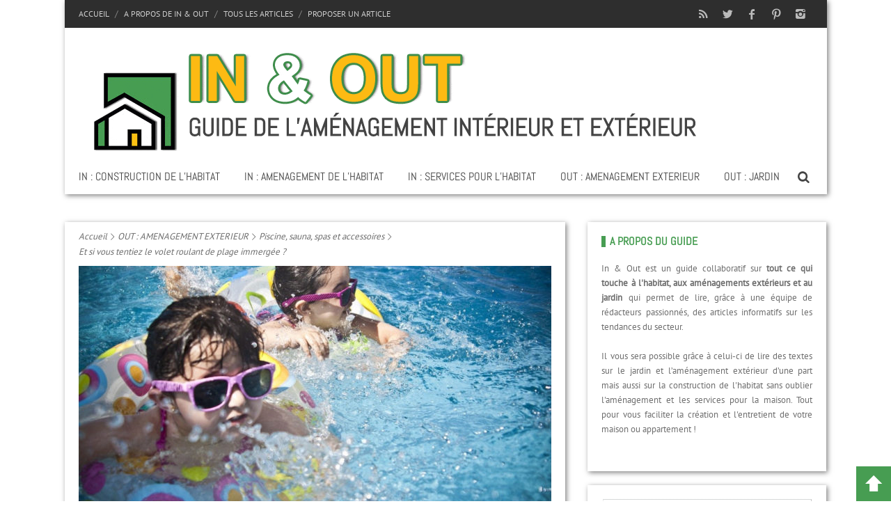

--- FILE ---
content_type: text/html; charset=UTF-8
request_url: https://www.in-et-out.fr/2928/et-si-vous-tentiez-le-volet-roulant-de-plage-immergee/
body_size: 34068
content:
<!DOCTYPE html>
<!--[if IE 7]><html class="ie ie7" lang="fr-FR"><![endif]-->
<!--[if IE 8]><html class="ie ie8" lang="fr-FR"><![endif]-->
<!--[if !(IE 7) | !(IE 8)  ]><!--><html lang="fr-FR"><!--<![endif]-->
<head><meta charset="UTF-8" /><script>if(navigator.userAgent.match(/MSIE|Internet Explorer/i)||navigator.userAgent.match(/Trident\/7\..*?rv:11/i)){var href=document.location.href;if(!href.match(/[?&]nowprocket/)){if(href.indexOf("?")==-1){if(href.indexOf("#")==-1){document.location.href=href+"?nowprocket=1"}else{document.location.href=href.replace("#","?nowprocket=1#")}}else{if(href.indexOf("#")==-1){document.location.href=href+"&nowprocket=1"}else{document.location.href=href.replace("#","&nowprocket=1#")}}}}</script><script>(()=>{class RocketLazyLoadScripts{constructor(){this.v="2.0.4",this.userEvents=["keydown","keyup","mousedown","mouseup","mousemove","mouseover","mouseout","touchmove","touchstart","touchend","touchcancel","wheel","click","dblclick","input"],this.attributeEvents=["onblur","onclick","oncontextmenu","ondblclick","onfocus","onmousedown","onmouseenter","onmouseleave","onmousemove","onmouseout","onmouseover","onmouseup","onmousewheel","onscroll","onsubmit"]}async t(){this.i(),this.o(),/iP(ad|hone)/.test(navigator.userAgent)&&this.h(),this.u(),this.l(this),this.m(),this.k(this),this.p(this),this._(),await Promise.all([this.R(),this.L()]),this.lastBreath=Date.now(),this.S(this),this.P(),this.D(),this.O(),this.M(),await this.C(this.delayedScripts.normal),await this.C(this.delayedScripts.defer),await this.C(this.delayedScripts.async),await this.T(),await this.F(),await this.j(),await this.A(),window.dispatchEvent(new Event("rocket-allScriptsLoaded")),this.everythingLoaded=!0,this.lastTouchEnd&&await new Promise(t=>setTimeout(t,500-Date.now()+this.lastTouchEnd)),this.I(),this.H(),this.U(),this.W()}i(){this.CSPIssue=sessionStorage.getItem("rocketCSPIssue"),document.addEventListener("securitypolicyviolation",t=>{this.CSPIssue||"script-src-elem"!==t.violatedDirective||"data"!==t.blockedURI||(this.CSPIssue=!0,sessionStorage.setItem("rocketCSPIssue",!0))},{isRocket:!0})}o(){window.addEventListener("pageshow",t=>{this.persisted=t.persisted,this.realWindowLoadedFired=!0},{isRocket:!0}),window.addEventListener("pagehide",()=>{this.onFirstUserAction=null},{isRocket:!0})}h(){let t;function e(e){t=e}window.addEventListener("touchstart",e,{isRocket:!0}),window.addEventListener("touchend",function i(o){o.changedTouches[0]&&t.changedTouches[0]&&Math.abs(o.changedTouches[0].pageX-t.changedTouches[0].pageX)<10&&Math.abs(o.changedTouches[0].pageY-t.changedTouches[0].pageY)<10&&o.timeStamp-t.timeStamp<200&&(window.removeEventListener("touchstart",e,{isRocket:!0}),window.removeEventListener("touchend",i,{isRocket:!0}),"INPUT"===o.target.tagName&&"text"===o.target.type||(o.target.dispatchEvent(new TouchEvent("touchend",{target:o.target,bubbles:!0})),o.target.dispatchEvent(new MouseEvent("mouseover",{target:o.target,bubbles:!0})),o.target.dispatchEvent(new PointerEvent("click",{target:o.target,bubbles:!0,cancelable:!0,detail:1,clientX:o.changedTouches[0].clientX,clientY:o.changedTouches[0].clientY})),event.preventDefault()))},{isRocket:!0})}q(t){this.userActionTriggered||("mousemove"!==t.type||this.firstMousemoveIgnored?"keyup"===t.type||"mouseover"===t.type||"mouseout"===t.type||(this.userActionTriggered=!0,this.onFirstUserAction&&this.onFirstUserAction()):this.firstMousemoveIgnored=!0),"click"===t.type&&t.preventDefault(),t.stopPropagation(),t.stopImmediatePropagation(),"touchstart"===this.lastEvent&&"touchend"===t.type&&(this.lastTouchEnd=Date.now()),"click"===t.type&&(this.lastTouchEnd=0),this.lastEvent=t.type,t.composedPath&&t.composedPath()[0].getRootNode()instanceof ShadowRoot&&(t.rocketTarget=t.composedPath()[0]),this.savedUserEvents.push(t)}u(){this.savedUserEvents=[],this.userEventHandler=this.q.bind(this),this.userEvents.forEach(t=>window.addEventListener(t,this.userEventHandler,{passive:!1,isRocket:!0})),document.addEventListener("visibilitychange",this.userEventHandler,{isRocket:!0})}U(){this.userEvents.forEach(t=>window.removeEventListener(t,this.userEventHandler,{passive:!1,isRocket:!0})),document.removeEventListener("visibilitychange",this.userEventHandler,{isRocket:!0}),this.savedUserEvents.forEach(t=>{(t.rocketTarget||t.target).dispatchEvent(new window[t.constructor.name](t.type,t))})}m(){const t="return false",e=Array.from(this.attributeEvents,t=>"data-rocket-"+t),i="["+this.attributeEvents.join("],[")+"]",o="[data-rocket-"+this.attributeEvents.join("],[data-rocket-")+"]",s=(e,i,o)=>{o&&o!==t&&(e.setAttribute("data-rocket-"+i,o),e["rocket"+i]=new Function("event",o),e.setAttribute(i,t))};new MutationObserver(t=>{for(const n of t)"attributes"===n.type&&(n.attributeName.startsWith("data-rocket-")||this.everythingLoaded?n.attributeName.startsWith("data-rocket-")&&this.everythingLoaded&&this.N(n.target,n.attributeName.substring(12)):s(n.target,n.attributeName,n.target.getAttribute(n.attributeName))),"childList"===n.type&&n.addedNodes.forEach(t=>{if(t.nodeType===Node.ELEMENT_NODE)if(this.everythingLoaded)for(const i of[t,...t.querySelectorAll(o)])for(const t of i.getAttributeNames())e.includes(t)&&this.N(i,t.substring(12));else for(const e of[t,...t.querySelectorAll(i)])for(const t of e.getAttributeNames())this.attributeEvents.includes(t)&&s(e,t,e.getAttribute(t))})}).observe(document,{subtree:!0,childList:!0,attributeFilter:[...this.attributeEvents,...e]})}I(){this.attributeEvents.forEach(t=>{document.querySelectorAll("[data-rocket-"+t+"]").forEach(e=>{this.N(e,t)})})}N(t,e){const i=t.getAttribute("data-rocket-"+e);i&&(t.setAttribute(e,i),t.removeAttribute("data-rocket-"+e))}k(t){Object.defineProperty(HTMLElement.prototype,"onclick",{get(){return this.rocketonclick||null},set(e){this.rocketonclick=e,this.setAttribute(t.everythingLoaded?"onclick":"data-rocket-onclick","this.rocketonclick(event)")}})}S(t){function e(e,i){let o=e[i];e[i]=null,Object.defineProperty(e,i,{get:()=>o,set(s){t.everythingLoaded?o=s:e["rocket"+i]=o=s}})}e(document,"onreadystatechange"),e(window,"onload"),e(window,"onpageshow");try{Object.defineProperty(document,"readyState",{get:()=>t.rocketReadyState,set(e){t.rocketReadyState=e},configurable:!0}),document.readyState="loading"}catch(t){console.log("WPRocket DJE readyState conflict, bypassing")}}l(t){this.originalAddEventListener=EventTarget.prototype.addEventListener,this.originalRemoveEventListener=EventTarget.prototype.removeEventListener,this.savedEventListeners=[],EventTarget.prototype.addEventListener=function(e,i,o){o&&o.isRocket||!t.B(e,this)&&!t.userEvents.includes(e)||t.B(e,this)&&!t.userActionTriggered||e.startsWith("rocket-")||t.everythingLoaded?t.originalAddEventListener.call(this,e,i,o):(t.savedEventListeners.push({target:this,remove:!1,type:e,func:i,options:o}),"mouseenter"!==e&&"mouseleave"!==e||t.originalAddEventListener.call(this,e,t.savedUserEvents.push,o))},EventTarget.prototype.removeEventListener=function(e,i,o){o&&o.isRocket||!t.B(e,this)&&!t.userEvents.includes(e)||t.B(e,this)&&!t.userActionTriggered||e.startsWith("rocket-")||t.everythingLoaded?t.originalRemoveEventListener.call(this,e,i,o):t.savedEventListeners.push({target:this,remove:!0,type:e,func:i,options:o})}}J(t,e){this.savedEventListeners=this.savedEventListeners.filter(i=>{let o=i.type,s=i.target||window;return e!==o||t!==s||(this.B(o,s)&&(i.type="rocket-"+o),this.$(i),!1)})}H(){EventTarget.prototype.addEventListener=this.originalAddEventListener,EventTarget.prototype.removeEventListener=this.originalRemoveEventListener,this.savedEventListeners.forEach(t=>this.$(t))}$(t){t.remove?this.originalRemoveEventListener.call(t.target,t.type,t.func,t.options):this.originalAddEventListener.call(t.target,t.type,t.func,t.options)}p(t){let e;function i(e){return t.everythingLoaded?e:e.split(" ").map(t=>"load"===t||t.startsWith("load.")?"rocket-jquery-load":t).join(" ")}function o(o){function s(e){const s=o.fn[e];o.fn[e]=o.fn.init.prototype[e]=function(){return this[0]===window&&t.userActionTriggered&&("string"==typeof arguments[0]||arguments[0]instanceof String?arguments[0]=i(arguments[0]):"object"==typeof arguments[0]&&Object.keys(arguments[0]).forEach(t=>{const e=arguments[0][t];delete arguments[0][t],arguments[0][i(t)]=e})),s.apply(this,arguments),this}}if(o&&o.fn&&!t.allJQueries.includes(o)){const e={DOMContentLoaded:[],"rocket-DOMContentLoaded":[]};for(const t in e)document.addEventListener(t,()=>{e[t].forEach(t=>t())},{isRocket:!0});o.fn.ready=o.fn.init.prototype.ready=function(i){function s(){parseInt(o.fn.jquery)>2?setTimeout(()=>i.bind(document)(o)):i.bind(document)(o)}return"function"==typeof i&&(t.realDomReadyFired?!t.userActionTriggered||t.fauxDomReadyFired?s():e["rocket-DOMContentLoaded"].push(s):e.DOMContentLoaded.push(s)),o([])},s("on"),s("one"),s("off"),t.allJQueries.push(o)}e=o}t.allJQueries=[],o(window.jQuery),Object.defineProperty(window,"jQuery",{get:()=>e,set(t){o(t)}})}P(){const t=new Map;document.write=document.writeln=function(e){const i=document.currentScript,o=document.createRange(),s=i.parentElement;let n=t.get(i);void 0===n&&(n=i.nextSibling,t.set(i,n));const c=document.createDocumentFragment();o.setStart(c,0),c.appendChild(o.createContextualFragment(e)),s.insertBefore(c,n)}}async R(){return new Promise(t=>{this.userActionTriggered?t():this.onFirstUserAction=t})}async L(){return new Promise(t=>{document.addEventListener("DOMContentLoaded",()=>{this.realDomReadyFired=!0,t()},{isRocket:!0})})}async j(){return this.realWindowLoadedFired?Promise.resolve():new Promise(t=>{window.addEventListener("load",t,{isRocket:!0})})}M(){this.pendingScripts=[];this.scriptsMutationObserver=new MutationObserver(t=>{for(const e of t)e.addedNodes.forEach(t=>{"SCRIPT"!==t.tagName||t.noModule||t.isWPRocket||this.pendingScripts.push({script:t,promise:new Promise(e=>{const i=()=>{const i=this.pendingScripts.findIndex(e=>e.script===t);i>=0&&this.pendingScripts.splice(i,1),e()};t.addEventListener("load",i,{isRocket:!0}),t.addEventListener("error",i,{isRocket:!0}),setTimeout(i,1e3)})})})}),this.scriptsMutationObserver.observe(document,{childList:!0,subtree:!0})}async F(){await this.X(),this.pendingScripts.length?(await this.pendingScripts[0].promise,await this.F()):this.scriptsMutationObserver.disconnect()}D(){this.delayedScripts={normal:[],async:[],defer:[]},document.querySelectorAll("script[type$=rocketlazyloadscript]").forEach(t=>{t.hasAttribute("data-rocket-src")?t.hasAttribute("async")&&!1!==t.async?this.delayedScripts.async.push(t):t.hasAttribute("defer")&&!1!==t.defer||"module"===t.getAttribute("data-rocket-type")?this.delayedScripts.defer.push(t):this.delayedScripts.normal.push(t):this.delayedScripts.normal.push(t)})}async _(){await this.L();let t=[];document.querySelectorAll("script[type$=rocketlazyloadscript][data-rocket-src]").forEach(e=>{let i=e.getAttribute("data-rocket-src");if(i&&!i.startsWith("data:")){i.startsWith("//")&&(i=location.protocol+i);try{const o=new URL(i).origin;o!==location.origin&&t.push({src:o,crossOrigin:e.crossOrigin||"module"===e.getAttribute("data-rocket-type")})}catch(t){}}}),t=[...new Map(t.map(t=>[JSON.stringify(t),t])).values()],this.Y(t,"preconnect")}async G(t){if(await this.K(),!0!==t.noModule||!("noModule"in HTMLScriptElement.prototype))return new Promise(e=>{let i;function o(){(i||t).setAttribute("data-rocket-status","executed"),e()}try{if(navigator.userAgent.includes("Firefox/")||""===navigator.vendor||this.CSPIssue)i=document.createElement("script"),[...t.attributes].forEach(t=>{let e=t.nodeName;"type"!==e&&("data-rocket-type"===e&&(e="type"),"data-rocket-src"===e&&(e="src"),i.setAttribute(e,t.nodeValue))}),t.text&&(i.text=t.text),t.nonce&&(i.nonce=t.nonce),i.hasAttribute("src")?(i.addEventListener("load",o,{isRocket:!0}),i.addEventListener("error",()=>{i.setAttribute("data-rocket-status","failed-network"),e()},{isRocket:!0}),setTimeout(()=>{i.isConnected||e()},1)):(i.text=t.text,o()),i.isWPRocket=!0,t.parentNode.replaceChild(i,t);else{const i=t.getAttribute("data-rocket-type"),s=t.getAttribute("data-rocket-src");i?(t.type=i,t.removeAttribute("data-rocket-type")):t.removeAttribute("type"),t.addEventListener("load",o,{isRocket:!0}),t.addEventListener("error",i=>{this.CSPIssue&&i.target.src.startsWith("data:")?(console.log("WPRocket: CSP fallback activated"),t.removeAttribute("src"),this.G(t).then(e)):(t.setAttribute("data-rocket-status","failed-network"),e())},{isRocket:!0}),s?(t.fetchPriority="high",t.removeAttribute("data-rocket-src"),t.src=s):t.src="data:text/javascript;base64,"+window.btoa(unescape(encodeURIComponent(t.text)))}}catch(i){t.setAttribute("data-rocket-status","failed-transform"),e()}});t.setAttribute("data-rocket-status","skipped")}async C(t){const e=t.shift();return e?(e.isConnected&&await this.G(e),this.C(t)):Promise.resolve()}O(){this.Y([...this.delayedScripts.normal,...this.delayedScripts.defer,...this.delayedScripts.async],"preload")}Y(t,e){this.trash=this.trash||[];let i=!0;var o=document.createDocumentFragment();t.forEach(t=>{const s=t.getAttribute&&t.getAttribute("data-rocket-src")||t.src;if(s&&!s.startsWith("data:")){const n=document.createElement("link");n.href=s,n.rel=e,"preconnect"!==e&&(n.as="script",n.fetchPriority=i?"high":"low"),t.getAttribute&&"module"===t.getAttribute("data-rocket-type")&&(n.crossOrigin=!0),t.crossOrigin&&(n.crossOrigin=t.crossOrigin),t.integrity&&(n.integrity=t.integrity),t.nonce&&(n.nonce=t.nonce),o.appendChild(n),this.trash.push(n),i=!1}}),document.head.appendChild(o)}W(){this.trash.forEach(t=>t.remove())}async T(){try{document.readyState="interactive"}catch(t){}this.fauxDomReadyFired=!0;try{await this.K(),this.J(document,"readystatechange"),document.dispatchEvent(new Event("rocket-readystatechange")),await this.K(),document.rocketonreadystatechange&&document.rocketonreadystatechange(),await this.K(),this.J(document,"DOMContentLoaded"),document.dispatchEvent(new Event("rocket-DOMContentLoaded")),await this.K(),this.J(window,"DOMContentLoaded"),window.dispatchEvent(new Event("rocket-DOMContentLoaded"))}catch(t){console.error(t)}}async A(){try{document.readyState="complete"}catch(t){}try{await this.K(),this.J(document,"readystatechange"),document.dispatchEvent(new Event("rocket-readystatechange")),await this.K(),document.rocketonreadystatechange&&document.rocketonreadystatechange(),await this.K(),this.J(window,"load"),window.dispatchEvent(new Event("rocket-load")),await this.K(),window.rocketonload&&window.rocketonload(),await this.K(),this.allJQueries.forEach(t=>t(window).trigger("rocket-jquery-load")),await this.K(),this.J(window,"pageshow");const t=new Event("rocket-pageshow");t.persisted=this.persisted,window.dispatchEvent(t),await this.K(),window.rocketonpageshow&&window.rocketonpageshow({persisted:this.persisted})}catch(t){console.error(t)}}async K(){Date.now()-this.lastBreath>45&&(await this.X(),this.lastBreath=Date.now())}async X(){return document.hidden?new Promise(t=>setTimeout(t)):new Promise(t=>requestAnimationFrame(t))}B(t,e){return e===document&&"readystatechange"===t||(e===document&&"DOMContentLoaded"===t||(e===window&&"DOMContentLoaded"===t||(e===window&&"load"===t||e===window&&"pageshow"===t)))}static run(){(new RocketLazyLoadScripts).t()}}RocketLazyLoadScripts.run()})();</script>
		
	<link rel="pingback" href="https://www.in-et-out.fr/xmlrpc.php" />
	
		
			<meta name="viewport" content="width=device-width, initial-scale=1.0, minimum-scale=1.0, maximum-scale=1.0, user-scalable=no">
		
		
			<link rel="alternate" type="application/rss+xml" title="In &amp; Out RSS Feed" href="https://www.in-et-out.fr/feed/" /> 
	  

	<meta name='robots' content='index, follow, max-image-preview:large, max-snippet:-1, max-video-preview:-1' />

	<!-- This site is optimized with the Yoast SEO plugin v26.8 - https://yoast.com/product/yoast-seo-wordpress/ -->
	<title>Et si vous tentiez le volet roulant de plage immergée ?</title>
<style id="wpr-usedcss">img:is([sizes=auto i],[sizes^="auto," i]){contain-intrinsic-size:3000px 1500px}img.emoji{display:inline!important;border:none!important;box-shadow:none!important;height:1em!important;width:1em!important;margin:0 .07em!important;vertical-align:-.1em!important;background:0 0!important;padding:0!important}:where(.wp-block-button__link){border-radius:9999px;box-shadow:none;padding:calc(.667em + 2px) calc(1.333em + 2px);text-decoration:none}:root :where(.wp-block-button .wp-block-button__link.is-style-outline),:root :where(.wp-block-button.is-style-outline>.wp-block-button__link){border:2px solid;padding:.667em 1.333em}:root :where(.wp-block-button .wp-block-button__link.is-style-outline:not(.has-text-color)),:root :where(.wp-block-button.is-style-outline>.wp-block-button__link:not(.has-text-color)){color:currentColor}:root :where(.wp-block-button .wp-block-button__link.is-style-outline:not(.has-background)),:root :where(.wp-block-button.is-style-outline>.wp-block-button__link:not(.has-background)){background-color:initial;background-image:none}:where(.wp-block-calendar table:not(.has-background) th){background:#ddd}:where(.wp-block-columns){margin-bottom:1.75em}:where(.wp-block-columns.has-background){padding:1.25em 2.375em}:where(.wp-block-post-comments input[type=submit]){border:none}:where(.wp-block-cover-image:not(.has-text-color)),:where(.wp-block-cover:not(.has-text-color)){color:#fff}:where(.wp-block-cover-image.is-light:not(.has-text-color)),:where(.wp-block-cover.is-light:not(.has-text-color)){color:#000}:root :where(.wp-block-cover h1:not(.has-text-color)),:root :where(.wp-block-cover h2:not(.has-text-color)),:root :where(.wp-block-cover h3:not(.has-text-color)),:root :where(.wp-block-cover h4:not(.has-text-color)),:root :where(.wp-block-cover h5:not(.has-text-color)),:root :where(.wp-block-cover h6:not(.has-text-color)),:root :where(.wp-block-cover p:not(.has-text-color)){color:inherit}:where(.wp-block-file){margin-bottom:1.5em}:where(.wp-block-file__button){border-radius:2em;display:inline-block;padding:.5em 1em}:where(.wp-block-file__button):is(a):active,:where(.wp-block-file__button):is(a):focus,:where(.wp-block-file__button):is(a):hover,:where(.wp-block-file__button):is(a):visited{box-shadow:none;color:#fff;opacity:.85;text-decoration:none}:where(.wp-block-group.wp-block-group-is-layout-constrained){position:relative}:root :where(.wp-block-image.is-style-rounded img,.wp-block-image .is-style-rounded img){border-radius:9999px}:where(.wp-block-latest-comments:not([style*=line-height] .wp-block-latest-comments__comment)){line-height:1.1}:where(.wp-block-latest-comments:not([style*=line-height] .wp-block-latest-comments__comment-excerpt p)){line-height:1.8}:root :where(.wp-block-latest-posts.is-grid){padding:0}:root :where(.wp-block-latest-posts.wp-block-latest-posts__list){padding-left:0}ol,ul{box-sizing:border-box}:root :where(.wp-block-list.has-background){padding:1.25em 2.375em}:where(.wp-block-navigation.has-background .wp-block-navigation-item a:not(.wp-element-button)),:where(.wp-block-navigation.has-background .wp-block-navigation-submenu a:not(.wp-element-button)){padding:.5em 1em}:where(.wp-block-navigation .wp-block-navigation__submenu-container .wp-block-navigation-item a:not(.wp-element-button)),:where(.wp-block-navigation .wp-block-navigation__submenu-container .wp-block-navigation-submenu a:not(.wp-element-button)),:where(.wp-block-navigation .wp-block-navigation__submenu-container .wp-block-navigation-submenu button.wp-block-navigation-item__content),:where(.wp-block-navigation .wp-block-navigation__submenu-container .wp-block-pages-list__item button.wp-block-navigation-item__content){padding:.5em 1em}:root :where(p.has-background){padding:1.25em 2.375em}:where(p.has-text-color:not(.has-link-color)) a{color:inherit}:where(.wp-block-post-comments-form) input:not([type=submit]),:where(.wp-block-post-comments-form) textarea{border:1px solid #949494;font-family:inherit;font-size:1em}:where(.wp-block-post-comments-form) input:where(:not([type=submit]):not([type=checkbox])),:where(.wp-block-post-comments-form) textarea{padding:calc(.667em + 2px)}:where(.wp-block-post-excerpt){box-sizing:border-box;margin-bottom:var(--wp--style--block-gap);margin-top:var(--wp--style--block-gap)}:where(.wp-block-preformatted.has-background){padding:1.25em 2.375em}:where(.wp-block-search__button){border:1px solid #ccc;padding:6px 10px}:where(.wp-block-search__input){font-family:inherit;font-size:inherit;font-style:inherit;font-weight:inherit;letter-spacing:inherit;line-height:inherit;text-transform:inherit}:where(.wp-block-search__button-inside .wp-block-search__inside-wrapper){border:1px solid #949494;box-sizing:border-box;padding:4px}:where(.wp-block-search__button-inside .wp-block-search__inside-wrapper) .wp-block-search__input{border:none;border-radius:0;padding:0 4px}:where(.wp-block-search__button-inside .wp-block-search__inside-wrapper) .wp-block-search__input:focus{outline:0}:where(.wp-block-search__button-inside .wp-block-search__inside-wrapper) :where(.wp-block-search__button){padding:4px 8px}:root :where(.wp-block-separator.is-style-dots){height:auto;line-height:1;text-align:center}:root :where(.wp-block-separator.is-style-dots):before{color:currentColor;content:"···";font-family:serif;font-size:1.5em;letter-spacing:2em;padding-left:2em}:root :where(.wp-block-site-logo.is-style-rounded){border-radius:9999px}:where(.wp-block-social-links:not(.is-style-logos-only)) .wp-social-link{background-color:#f0f0f0;color:#444}:where(.wp-block-social-links:not(.is-style-logos-only)) .wp-social-link-amazon{background-color:#f90;color:#fff}:where(.wp-block-social-links:not(.is-style-logos-only)) .wp-social-link-bandcamp{background-color:#1ea0c3;color:#fff}:where(.wp-block-social-links:not(.is-style-logos-only)) .wp-social-link-behance{background-color:#0757fe;color:#fff}:where(.wp-block-social-links:not(.is-style-logos-only)) .wp-social-link-bluesky{background-color:#0a7aff;color:#fff}:where(.wp-block-social-links:not(.is-style-logos-only)) .wp-social-link-codepen{background-color:#1e1f26;color:#fff}:where(.wp-block-social-links:not(.is-style-logos-only)) .wp-social-link-deviantart{background-color:#02e49b;color:#fff}:where(.wp-block-social-links:not(.is-style-logos-only)) .wp-social-link-discord{background-color:#5865f2;color:#fff}:where(.wp-block-social-links:not(.is-style-logos-only)) .wp-social-link-dribbble{background-color:#e94c89;color:#fff}:where(.wp-block-social-links:not(.is-style-logos-only)) .wp-social-link-dropbox{background-color:#4280ff;color:#fff}:where(.wp-block-social-links:not(.is-style-logos-only)) .wp-social-link-etsy{background-color:#f45800;color:#fff}:where(.wp-block-social-links:not(.is-style-logos-only)) .wp-social-link-facebook{background-color:#0866ff;color:#fff}:where(.wp-block-social-links:not(.is-style-logos-only)) .wp-social-link-fivehundredpx{background-color:#000;color:#fff}:where(.wp-block-social-links:not(.is-style-logos-only)) .wp-social-link-flickr{background-color:#0461dd;color:#fff}:where(.wp-block-social-links:not(.is-style-logos-only)) .wp-social-link-foursquare{background-color:#e65678;color:#fff}:where(.wp-block-social-links:not(.is-style-logos-only)) .wp-social-link-github{background-color:#24292d;color:#fff}:where(.wp-block-social-links:not(.is-style-logos-only)) .wp-social-link-goodreads{background-color:#eceadd;color:#382110}:where(.wp-block-social-links:not(.is-style-logos-only)) .wp-social-link-google{background-color:#ea4434;color:#fff}:where(.wp-block-social-links:not(.is-style-logos-only)) .wp-social-link-gravatar{background-color:#1d4fc4;color:#fff}:where(.wp-block-social-links:not(.is-style-logos-only)) .wp-social-link-instagram{background-color:#f00075;color:#fff}:where(.wp-block-social-links:not(.is-style-logos-only)) .wp-social-link-lastfm{background-color:#e21b24;color:#fff}:where(.wp-block-social-links:not(.is-style-logos-only)) .wp-social-link-linkedin{background-color:#0d66c2;color:#fff}:where(.wp-block-social-links:not(.is-style-logos-only)) .wp-social-link-mastodon{background-color:#3288d4;color:#fff}:where(.wp-block-social-links:not(.is-style-logos-only)) .wp-social-link-medium{background-color:#000;color:#fff}:where(.wp-block-social-links:not(.is-style-logos-only)) .wp-social-link-meetup{background-color:#f6405f;color:#fff}:where(.wp-block-social-links:not(.is-style-logos-only)) .wp-social-link-patreon{background-color:#000;color:#fff}:where(.wp-block-social-links:not(.is-style-logos-only)) .wp-social-link-pinterest{background-color:#e60122;color:#fff}:where(.wp-block-social-links:not(.is-style-logos-only)) .wp-social-link-pocket{background-color:#ef4155;color:#fff}:where(.wp-block-social-links:not(.is-style-logos-only)) .wp-social-link-reddit{background-color:#ff4500;color:#fff}:where(.wp-block-social-links:not(.is-style-logos-only)) .wp-social-link-skype{background-color:#0478d7;color:#fff}:where(.wp-block-social-links:not(.is-style-logos-only)) .wp-social-link-snapchat{background-color:#fefc00;color:#fff;stroke:#000}:where(.wp-block-social-links:not(.is-style-logos-only)) .wp-social-link-soundcloud{background-color:#ff5600;color:#fff}:where(.wp-block-social-links:not(.is-style-logos-only)) .wp-social-link-spotify{background-color:#1bd760;color:#fff}:where(.wp-block-social-links:not(.is-style-logos-only)) .wp-social-link-telegram{background-color:#2aabee;color:#fff}:where(.wp-block-social-links:not(.is-style-logos-only)) .wp-social-link-threads{background-color:#000;color:#fff}:where(.wp-block-social-links:not(.is-style-logos-only)) .wp-social-link-tiktok{background-color:#000;color:#fff}:where(.wp-block-social-links:not(.is-style-logos-only)) .wp-social-link-tumblr{background-color:#011835;color:#fff}:where(.wp-block-social-links:not(.is-style-logos-only)) .wp-social-link-twitch{background-color:#6440a4;color:#fff}:where(.wp-block-social-links:not(.is-style-logos-only)) .wp-social-link-twitter{background-color:#1da1f2;color:#fff}:where(.wp-block-social-links:not(.is-style-logos-only)) .wp-social-link-vimeo{background-color:#1eb7ea;color:#fff}:where(.wp-block-social-links:not(.is-style-logos-only)) .wp-social-link-vk{background-color:#4680c2;color:#fff}:where(.wp-block-social-links:not(.is-style-logos-only)) .wp-social-link-wordpress{background-color:#3499cd;color:#fff}:where(.wp-block-social-links:not(.is-style-logos-only)) .wp-social-link-whatsapp{background-color:#25d366;color:#fff}:where(.wp-block-social-links:not(.is-style-logos-only)) .wp-social-link-x{background-color:#000;color:#fff}:where(.wp-block-social-links:not(.is-style-logos-only)) .wp-social-link-yelp{background-color:#d32422;color:#fff}:where(.wp-block-social-links:not(.is-style-logos-only)) .wp-social-link-youtube{background-color:red;color:#fff}:where(.wp-block-social-links.is-style-logos-only) .wp-social-link{background:0 0}:where(.wp-block-social-links.is-style-logos-only) .wp-social-link svg{height:1.25em;width:1.25em}:where(.wp-block-social-links.is-style-logos-only) .wp-social-link-amazon{color:#f90}:where(.wp-block-social-links.is-style-logos-only) .wp-social-link-bandcamp{color:#1ea0c3}:where(.wp-block-social-links.is-style-logos-only) .wp-social-link-behance{color:#0757fe}:where(.wp-block-social-links.is-style-logos-only) .wp-social-link-bluesky{color:#0a7aff}:where(.wp-block-social-links.is-style-logos-only) .wp-social-link-codepen{color:#1e1f26}:where(.wp-block-social-links.is-style-logos-only) .wp-social-link-deviantart{color:#02e49b}:where(.wp-block-social-links.is-style-logos-only) .wp-social-link-discord{color:#5865f2}:where(.wp-block-social-links.is-style-logos-only) .wp-social-link-dribbble{color:#e94c89}:where(.wp-block-social-links.is-style-logos-only) .wp-social-link-dropbox{color:#4280ff}:where(.wp-block-social-links.is-style-logos-only) .wp-social-link-etsy{color:#f45800}:where(.wp-block-social-links.is-style-logos-only) .wp-social-link-facebook{color:#0866ff}:where(.wp-block-social-links.is-style-logos-only) .wp-social-link-fivehundredpx{color:#000}:where(.wp-block-social-links.is-style-logos-only) .wp-social-link-flickr{color:#0461dd}:where(.wp-block-social-links.is-style-logos-only) .wp-social-link-foursquare{color:#e65678}:where(.wp-block-social-links.is-style-logos-only) .wp-social-link-github{color:#24292d}:where(.wp-block-social-links.is-style-logos-only) .wp-social-link-goodreads{color:#382110}:where(.wp-block-social-links.is-style-logos-only) .wp-social-link-google{color:#ea4434}:where(.wp-block-social-links.is-style-logos-only) .wp-social-link-gravatar{color:#1d4fc4}:where(.wp-block-social-links.is-style-logos-only) .wp-social-link-instagram{color:#f00075}:where(.wp-block-social-links.is-style-logos-only) .wp-social-link-lastfm{color:#e21b24}:where(.wp-block-social-links.is-style-logos-only) .wp-social-link-linkedin{color:#0d66c2}:where(.wp-block-social-links.is-style-logos-only) .wp-social-link-mastodon{color:#3288d4}:where(.wp-block-social-links.is-style-logos-only) .wp-social-link-medium{color:#000}:where(.wp-block-social-links.is-style-logos-only) .wp-social-link-meetup{color:#f6405f}:where(.wp-block-social-links.is-style-logos-only) .wp-social-link-patreon{color:#000}:where(.wp-block-social-links.is-style-logos-only) .wp-social-link-pinterest{color:#e60122}:where(.wp-block-social-links.is-style-logos-only) .wp-social-link-pocket{color:#ef4155}:where(.wp-block-social-links.is-style-logos-only) .wp-social-link-reddit{color:#ff4500}:where(.wp-block-social-links.is-style-logos-only) .wp-social-link-skype{color:#0478d7}:where(.wp-block-social-links.is-style-logos-only) .wp-social-link-snapchat{color:#fff;stroke:#000}:where(.wp-block-social-links.is-style-logos-only) .wp-social-link-soundcloud{color:#ff5600}:where(.wp-block-social-links.is-style-logos-only) .wp-social-link-spotify{color:#1bd760}:where(.wp-block-social-links.is-style-logos-only) .wp-social-link-telegram{color:#2aabee}:where(.wp-block-social-links.is-style-logos-only) .wp-social-link-threads{color:#000}:where(.wp-block-social-links.is-style-logos-only) .wp-social-link-tiktok{color:#000}:where(.wp-block-social-links.is-style-logos-only) .wp-social-link-tumblr{color:#011835}:where(.wp-block-social-links.is-style-logos-only) .wp-social-link-twitch{color:#6440a4}:where(.wp-block-social-links.is-style-logos-only) .wp-social-link-twitter{color:#1da1f2}:where(.wp-block-social-links.is-style-logos-only) .wp-social-link-vimeo{color:#1eb7ea}:where(.wp-block-social-links.is-style-logos-only) .wp-social-link-vk{color:#4680c2}:where(.wp-block-social-links.is-style-logos-only) .wp-social-link-whatsapp{color:#25d366}:where(.wp-block-social-links.is-style-logos-only) .wp-social-link-wordpress{color:#3499cd}:where(.wp-block-social-links.is-style-logos-only) .wp-social-link-x{color:#000}:where(.wp-block-social-links.is-style-logos-only) .wp-social-link-yelp{color:#d32422}:where(.wp-block-social-links.is-style-logos-only) .wp-social-link-youtube{color:red}:root :where(.wp-block-social-links .wp-social-link a){padding:.25em}:root :where(.wp-block-social-links.is-style-logos-only .wp-social-link a){padding:0}:root :where(.wp-block-social-links.is-style-pill-shape .wp-social-link a){padding-left:.6666666667em;padding-right:.6666666667em}:root :where(.wp-block-tag-cloud.is-style-outline){display:flex;flex-wrap:wrap;gap:1ch}:root :where(.wp-block-tag-cloud.is-style-outline a){border:1px solid;font-size:unset!important;margin-right:0;padding:1ch 2ch;text-decoration:none!important}:root :where(.wp-block-table-of-contents){box-sizing:border-box}:where(.wp-block-term-description){box-sizing:border-box;margin-bottom:var(--wp--style--block-gap);margin-top:var(--wp--style--block-gap)}:where(pre.wp-block-verse){font-family:inherit}.entry-content{counter-reset:footnotes}:root{--wp--preset--font-size--normal:16px;--wp--preset--font-size--huge:42px}html :where(.has-border-color){border-style:solid}html :where([style*=border-top-color]){border-top-style:solid}html :where([style*=border-right-color]){border-right-style:solid}html :where([style*=border-bottom-color]){border-bottom-style:solid}html :where([style*=border-left-color]){border-left-style:solid}html :where([style*=border-width]){border-style:solid}html :where([style*=border-top-width]){border-top-style:solid}html :where([style*=border-right-width]){border-right-style:solid}html :where([style*=border-bottom-width]){border-bottom-style:solid}html :where([style*=border-left-width]){border-left-style:solid}html :where(img[class*=wp-image-]){height:auto;max-width:100%}:where(figure){margin:0 0 1em}html :where(.is-position-sticky){--wp-admin--admin-bar--position-offset:var(--wp-admin--admin-bar--height,0px)}@media screen and (max-width:600px){html :where(.is-position-sticky){--wp-admin--admin-bar--position-offset:0px}}:root{--wp--preset--aspect-ratio--square:1;--wp--preset--aspect-ratio--4-3:4/3;--wp--preset--aspect-ratio--3-4:3/4;--wp--preset--aspect-ratio--3-2:3/2;--wp--preset--aspect-ratio--2-3:2/3;--wp--preset--aspect-ratio--16-9:16/9;--wp--preset--aspect-ratio--9-16:9/16;--wp--preset--color--black:#000000;--wp--preset--color--cyan-bluish-gray:#abb8c3;--wp--preset--color--white:#ffffff;--wp--preset--color--pale-pink:#f78da7;--wp--preset--color--vivid-red:#cf2e2e;--wp--preset--color--luminous-vivid-orange:#ff6900;--wp--preset--color--luminous-vivid-amber:#fcb900;--wp--preset--color--light-green-cyan:#7bdcb5;--wp--preset--color--vivid-green-cyan:#00d084;--wp--preset--color--pale-cyan-blue:#8ed1fc;--wp--preset--color--vivid-cyan-blue:#0693e3;--wp--preset--color--vivid-purple:#9b51e0;--wp--preset--gradient--vivid-cyan-blue-to-vivid-purple:linear-gradient(135deg,rgba(6, 147, 227, 1) 0%,rgb(155, 81, 224) 100%);--wp--preset--gradient--light-green-cyan-to-vivid-green-cyan:linear-gradient(135deg,rgb(122, 220, 180) 0%,rgb(0, 208, 130) 100%);--wp--preset--gradient--luminous-vivid-amber-to-luminous-vivid-orange:linear-gradient(135deg,rgba(252, 185, 0, 1) 0%,rgba(255, 105, 0, 1) 100%);--wp--preset--gradient--luminous-vivid-orange-to-vivid-red:linear-gradient(135deg,rgba(255, 105, 0, 1) 0%,rgb(207, 46, 46) 100%);--wp--preset--gradient--very-light-gray-to-cyan-bluish-gray:linear-gradient(135deg,rgb(238, 238, 238) 0%,rgb(169, 184, 195) 100%);--wp--preset--gradient--cool-to-warm-spectrum:linear-gradient(135deg,rgb(74, 234, 220) 0%,rgb(151, 120, 209) 20%,rgb(207, 42, 186) 40%,rgb(238, 44, 130) 60%,rgb(251, 105, 98) 80%,rgb(254, 248, 76) 100%);--wp--preset--gradient--blush-light-purple:linear-gradient(135deg,rgb(255, 206, 236) 0%,rgb(152, 150, 240) 100%);--wp--preset--gradient--blush-bordeaux:linear-gradient(135deg,rgb(254, 205, 165) 0%,rgb(254, 45, 45) 50%,rgb(107, 0, 62) 100%);--wp--preset--gradient--luminous-dusk:linear-gradient(135deg,rgb(255, 203, 112) 0%,rgb(199, 81, 192) 50%,rgb(65, 88, 208) 100%);--wp--preset--gradient--pale-ocean:linear-gradient(135deg,rgb(255, 245, 203) 0%,rgb(182, 227, 212) 50%,rgb(51, 167, 181) 100%);--wp--preset--gradient--electric-grass:linear-gradient(135deg,rgb(202, 248, 128) 0%,rgb(113, 206, 126) 100%);--wp--preset--gradient--midnight:linear-gradient(135deg,rgb(2, 3, 129) 0%,rgb(40, 116, 252) 100%);--wp--preset--font-size--small:13px;--wp--preset--font-size--medium:20px;--wp--preset--font-size--large:36px;--wp--preset--font-size--x-large:42px;--wp--preset--spacing--20:0.44rem;--wp--preset--spacing--30:0.67rem;--wp--preset--spacing--40:1rem;--wp--preset--spacing--50:1.5rem;--wp--preset--spacing--60:2.25rem;--wp--preset--spacing--70:3.38rem;--wp--preset--spacing--80:5.06rem;--wp--preset--shadow--natural:6px 6px 9px rgba(0, 0, 0, .2);--wp--preset--shadow--deep:12px 12px 50px rgba(0, 0, 0, .4);--wp--preset--shadow--sharp:6px 6px 0px rgba(0, 0, 0, .2);--wp--preset--shadow--outlined:6px 6px 0px -3px rgba(255, 255, 255, 1),6px 6px rgba(0, 0, 0, 1);--wp--preset--shadow--crisp:6px 6px 0px rgba(0, 0, 0, 1)}:where(.is-layout-flex){gap:.5em}:where(.is-layout-grid){gap:.5em}:where(.wp-block-post-template.is-layout-flex){gap:1.25em}:where(.wp-block-post-template.is-layout-grid){gap:1.25em}:where(.wp-block-columns.is-layout-flex){gap:2em}:where(.wp-block-columns.is-layout-grid){gap:2em}:root :where(.wp-block-pullquote){font-size:1.5em;line-height:1.6}#cookie-notice,#cookie-notice .cn-button:not(.cn-button-custom){font-family:-apple-system,BlinkMacSystemFont,Arial,Roboto,"Helvetica Neue",sans-serif;font-weight:400;font-size:13px;text-align:center}#cookie-notice{position:fixed;min-width:100%;height:auto;z-index:100000;letter-spacing:0;line-height:20px;left:0}#cookie-notice,#cookie-notice *{-webkit-box-sizing:border-box;-moz-box-sizing:border-box;box-sizing:border-box}#cookie-notice.cn-animated{-webkit-animation-duration:.5s!important;animation-duration:.5s!important;-webkit-animation-fill-mode:both;animation-fill-mode:both}#cookie-notice .cookie-notice-container{display:block}#cookie-notice.cookie-notice-hidden .cookie-notice-container{display:none}.cn-position-bottom{bottom:0}.cookie-notice-container{padding:15px 30px;text-align:center;width:100%;z-index:2}.cn-close-icon{position:absolute;right:15px;top:50%;margin-top:-10px;width:15px;height:15px;opacity:.5;padding:10px;outline:0;cursor:pointer}.cn-close-icon:hover{opacity:1}.cn-close-icon:after,.cn-close-icon:before{position:absolute;content:' ';height:15px;width:2px;top:3px;background-color:grey}.cn-close-icon:before{transform:rotate(45deg)}.cn-close-icon:after{transform:rotate(-45deg)}#cookie-notice .cn-revoke-cookie{margin:0}#cookie-notice .cn-button{margin:0 0 0 10px;display:inline-block}#cookie-notice .cn-button:not(.cn-button-custom){letter-spacing:.25px;margin:0 0 0 10px;text-transform:none;display:inline-block;cursor:pointer;touch-action:manipulation;white-space:nowrap;outline:0;box-shadow:none;text-shadow:none;border:none;-webkit-border-radius:3px;-moz-border-radius:3px;border-radius:3px;text-decoration:none;padding:8.5px 10px;line-height:1;color:inherit}.cn-text-container{margin:0 0 6px}.cn-buttons-container,.cn-text-container{display:inline-block}#cookie-notice.cookie-notice-visible.cn-effect-fade,#cookie-notice.cookie-revoke-visible.cn-effect-fade{-webkit-animation-name:fadeIn;animation-name:fadeIn}#cookie-notice.cn-effect-fade{-webkit-animation-name:fadeOut;animation-name:fadeOut}@-webkit-keyframes fadeIn{from{opacity:0}to{opacity:1}}@keyframes fadeIn{from{opacity:0}to{opacity:1}}@-webkit-keyframes fadeOut{from{opacity:1}to{opacity:0}}@keyframes fadeOut{from{opacity:1}to{opacity:0}}@media all and (max-width:900px){.cookie-notice-container #cn-notice-buttons,.cookie-notice-container #cn-notice-text{display:block}#cookie-notice .cn-button{margin:0 5px 5px}}@media all and (max-width:480px){.cookie-notice-container{padding:15px 25px}}@font-face{font-display:swap;font-family:Abel;font-style:normal;font-weight:400;src:url(https://fonts.gstatic.com/s/abel/v18/MwQ5bhbm2POE2V9BPQ.woff2) format('woff2');unicode-range:U+0000-00FF,U+0131,U+0152-0153,U+02BB-02BC,U+02C6,U+02DA,U+02DC,U+0304,U+0308,U+0329,U+2000-206F,U+20AC,U+2122,U+2191,U+2193,U+2212,U+2215,U+FEFF,U+FFFD}@font-face{font-display:swap;font-family:'PT Sans';font-style:normal;font-weight:400;src:url(https://fonts.gstatic.com/s/ptsans/v17/jizaRExUiTo99u79D0yExdGM.woff2) format('woff2');unicode-range:U+0100-02BA,U+02BD-02C5,U+02C7-02CC,U+02CE-02D7,U+02DD-02FF,U+0304,U+0308,U+0329,U+1D00-1DBF,U+1E00-1E9F,U+1EF2-1EFF,U+2020,U+20A0-20AB,U+20AD-20C0,U+2113,U+2C60-2C7F,U+A720-A7FF}@font-face{font-display:swap;font-family:'PT Sans';font-style:normal;font-weight:400;src:url(https://fonts.gstatic.com/s/ptsans/v17/jizaRExUiTo99u79D0KExQ.woff2) format('woff2');unicode-range:U+0000-00FF,U+0131,U+0152-0153,U+02BB-02BC,U+02C6,U+02DA,U+02DC,U+0304,U+0308,U+0329,U+2000-206F,U+20AC,U+2122,U+2191,U+2193,U+2212,U+2215,U+FEFF,U+FFFD}a,b,body,canvas,caption,center,div,dl,embed,fieldset,font,form,h1,h2,h3,h4,h5,html,i,iframe,img,label,legend,li,object,ol,p,progress,s,small,span,strong,table,tbody,time,tr,ul,video{border:0;margin:0;padding:0;font-size:100%}b,strong{font-weight:700}img{color:transparent;font-size:0;vertical-align:middle;-ms-interpolation-mode:bicubic}ol,ul{list-style:none}li{list-style-type:none;list-style:none}table{border-collapse:collapse;border-spacing:0}caption{font-weight:400;vertical-align:top;text-align:left}small{font-size:75%}svg{overflow:hidden}html{-webkit-text-size-adjust:none}body{background:#555;font:16px/21px "PT Sans",Arial,sans-serif;color:#6e6e6e;-webkit-font-smoothing:antialiased;-webkit-text-size-adjust:100%}::-moz-selection{color:#fff;text-shadow:none}::selection{color:#fff;text-shadow:none}h1,h2,h3,h4,h5{line-height:1.5;color:#479d52}h1 a,h2 a,h3 a,h4 a,h5 a{font-weight:inherit}h1{font-size:22px}h2{font-size:20px}h3{font-size:16px}h4{font-size:14px}h5{font-size:13px}p{margin:0 0 20px}p img{margin:0}a{webkit-transition:all 0.3s ease-in;-moz-transition:.3s ease-in;-ms-transition:.3s ease-in;-o-transition:.3s ease-in;transition:all .3s ease-in}a,a:visited{text-decoration:none;outline:0}a:focus,a:hover{color:#666}p a,p a:visited{line-height:inherit}ul{list-style:none}ol{list-style:decimal}img{max-width:100%;height:auto;border:0;-ms-interpolation-mode:bicubic}iframe{display:block}.hidden{display:none}.right{text-align:right}.left{text-align:left}.wpb_row{-webkit-box-sizing:border-box;-moz-box-sizing:border-box;box-sizing:border-box}.vc_row-fluid{width:100%}.vc_row-fluid:after,.vc_row-fluid:before{display:table;content:""}.vc_row-fluid:after{clear:both}.vc_row-fluid [class*=vc_span]{display:block;width:100%;min-height:5px;-webkit-box-sizing:border-box;-moz-box-sizing:border-box;-ms-box-sizing:border-box;box-sizing:border-box;float:left;margin-left:3%}.vc_row-fluid [class*=vc_span]:first-child{margin-left:0}.vc_row-fluid .vc_span8{width:65.66666666666666%}.vc_row-fluid .vc_span4{width:31.33333333333333%}.vc_row-fluid .vc_span3{width:22.75%}.hidden{display:none;visibility:hidden}.container:after{content:"\0020";display:block;height:0;clear:both;visibility:hidden}.clear{clear:both;display:block;overflow:hidden;visibility:hidden;width:0;height:0}.hide-element{display:none}.section-wrap{margin:0 auto;width:1155px}.row_outer{padding:0 30px;margin:0 auto}.block,.page-block,.slider-wrap{background:#fff;padding:20px 20px 30px;-webkit-box-shadow:2px 2px 7px rgba(0,0,0,.5);-moz-box-shadow:2px 2px 7px rgba(0,0,0,.5);box-shadow:2px 2px 7px rgba(0,0,0,.5)}.header-wrap,.top-header{padding:0 20px}.page-block,.slider-wrap,.widget{margin-bottom:20px;overflow:hidden}.header-wrap{margin-bottom:20px}.wpb_carousel{padding-bottom:20px}.slider-wrap{padding:0!important}.top-header{height:auto;background:#2e2e2e;overflow:hidden;position:relative;margin:0 -20px}.top-header-left{overflow:hidden;float:left}.top-header-right{overflow:hidden;float:right}.top-header .social{overflow:hidden}.top-header .social ul li{float:left}.top-header .social a{font-size:16px;color:#bbb;display:block;height:40px;width:35px;line-height:40px;text-align:center}.top-header .social a:hover{color:#fff}.top-menu ul li{float:left;position:relative}.top-menu ul li a{font-size:12px;line-height:40px;padding:0 8px;color:#ccc;text-transform:uppercase}.top-menu ul li:after{content:'/';color:#888}.top-menu ul li:last-child:after{content:''}.top-menu ul li:first-child a{padding-left:0}.top-menu ul li:last-child a{padding-right:0;border-right:none}.header{position:relative;overflow:hidden;z-index:999;background:#fff}.header-logo img{width:auto;height:auto}.header .header-logo{display:inline;float:left}.marquee{overflow:hidden;height:35px;width:9999px}.headersearch-button{float:right}.headersearch-button i{font-size:18px}.headersearch{display:none;position:absolute;top:0;left:0;height:55px;width:100%;border-top:1px solid #eee;z-index:100}.icon-search.bg{float:left;width:45px;height:50px;text-align:left;line-height:48px;font-size:28px;color:#ccc}.icon-cancel.close{font-size:22px;height:22px;width:22px;text-align:center;line-height:50px;float:right;cursor:pointer}.headersearch .search-box input[type=text]{width:100%;color:#ccc;height:48px;line-height:20px;outline:0;font-size:20px;position:relative;padding:0!important;background-color:transparent;border:0;transition:none;-moz-transition:none;-webkit-transition:none;-o-transition:none}.headersearch .search-box form{width:90%;float:left}.wpb_heading{float:left;padding-right:10px;text-transform:uppercase;line-height:1!important;margin:0!important;background:#fff;font-size:16px;border-left:6px solid #f96d5b;padding-left:6px}.related-post .wpb_heading{border-left:none;padding-left:0}.wpb_heading_bg{overflow:hidden;margin-bottom:20px}.dotted-line{height:1px;width:100%;background:var(--wpr-bg-a0461eec-777f-42f8-a422-f3ae1fdd1fac) repeat-x}.single-content h1,.single-content h2,.single-content h3,.single-content h4,.single-content h5{margin-bottom:15px}.single-content ol,.single-content ul{margin-bottom:20px;margin-top:0;margin-left:26px}.single-content ul li{list-style-type:circle;margin-bottom:10px}.single-content ol li>ol,.single-content ul li>ul{margin-top:10px}.single-content ol li{list-style-type:decimal;margin-bottom:10px}.detailholder h2{font-size:17px}.single-thumb{margin-bottom:20px;overflow:hidden;position:relative}.single-title{margin-bottom:15px}.single-title h1{display:block;font-size:30px;line-height:1.2}.single-meta{margin:0;font-style:italic;overflow:hidden;display:block;text-transform:uppercase;margin-bottom:5px}.single-meta span{margin-right:8px;float:left}.single-meta i{color:#aaa;padding-right:1px}.dotted-line.author{margin-bottom:30px}.related-post{overflow:hidden}.related-item .detailholder{margin-top:12px}.related-item .detailholder p{margin-top:7px;margin-bottom:0}.single-block{padding:20px 20px 0}.sharing-box{overflow:hidden;height:45px;line-height:45px}.sharing-box h3{float:left;display:block;margin-bottom:0!important;height:45px;line-height:45px;padding:0 20px 0 0}.sharing-box .sharing-items .sharing-item{float:left;padding:0 6px}.sharing-text{padding-left:2px}.breadcrumb{overflow:hidden;margin:-20px 0 0;padding:10px 0;font-style:italic}.breadcrumb i{font-size:11px}.breadcrumb li{float:left}.single-comments{overflow:hidden}#comments{clear:both}#comments .navigation{padding:0 0 18px;overflow:hidden}#comments .navigation a:hover{padding:0 7px;color:#f1f1f1}.single-comments h3{text-transform:uppercase}#respond{margin:0 0 30px;overflow:hidden;position:relative}#respond .comment-notes{margin-bottom:1em}h3#reply-title{margin:0 0 7px;text-transform:uppercase}h3#reply-title small{text-transform:capitalize}#cancel-comment-reply-link,.comment-reply-link{font-size:12px!important;font-style:normal;color:#fff!important;padding:2px 5px;border-radius:2px;line-height:1}#cancel-comment-reply-link:hover,.comment-reply-link:hover{background:#2e2e2e}#respond .required{font-weight:700}#respond input[type=text]{border:1px solid #e4e4e4;width:96%;outline:0;padding:7px 10px;box-shadow:inset 0 2px 8px #f4f4f4;-moz-box-shadow:inset 0 2px 8px #f4f4f4;-webkit-box-shadow:inset 0 2px 8px #f4f4f4}#respond textarea{border:1px solid #e4e4e4;padding:10px 2%;outline:0;width:95%;box-shadow:inset 0 2px 8px #f4f4f4;-moz-box-shadow:inset 0 2px 8px #f4f4f4;-webkit-box-shadow:inset 0 2px 8px #f4f4f4}#respond input[type=text]:focus,#respond textarea:focus{background:#f8f8f8}#respond .form-submit{margin:12px 0}#respond .form-submit input{font-size:14px;width:auto}p.comment-form-author,p.comment-form-email,p.comment-form-url{width:50%}.footer-wrap{position:relative}.map{width:100%}.map img{max-width:inherit}p.form-submit input#submit{color:#fff;float:left;padding:10px 15px;color:#fff!important;font-size:16px;line-height:14px;cursor:pointer;border:none}p.form-submit input#submit:hover{background:#333}.hover-caption{display:block;overflow:hidden;position:absolute;top:0;left:0;width:100%;height:100%;background:#111;background:rgba(0,0,0,.6);-moz-opacity:0;-khtml-opacity:0;opacity:0;transition-property:opacity,transform;transition-duration:.3s;transition-timing-function:ease-out;-moz-transition-property:opacity,transform;-moz-transition-duration:.3s;-moz-transition-timing-function:ease-out;-webkit-transition-property:opacity,transform;-webkit-transition-duration:.3s;-webkit-transition-timing-function:ease-out;-o-transition-property:opacity,transform;-o-transition-duration:.3s;-o-transition-timing-function:ease-out;-ms-transition-property:opacity,transform;-ms-transition-duration:.3s;-ms-transition-timing-function:ease-out}.hover-caption:hover{-moz-opacity:1;-khtml-opacity:1;opacity:1}.hover-caption .caption-zoom:before{font-family:fontello;font-style:normal;font-weight:400;speak:none;display:inline-block;text-decoration:inherit;width:1em;margin-right:.2em;text-align:center;font-variant:normal;text-transform:none;margin-left:.2em;content:'\e807';color:#fff;font-size:22px}.hover-caption .caption-zoom{width:55px;height:55px;position:absolute;top:50%;left:50%;margin-left:-30px;margin-top:-30px;border-radius:50%;background-size:cover;display:block;line-height:52px;text-align:center;background-position:center center;-webkit-transform:rotate(30deg) scale(.2);-moz-transform:rotate(30deg) scale(.2);-o-transform:rotate(30deg) scale(.2);-ms-transform:rotate(30deg) scale(.2);transition-property:opacity,transform;transition-duration:.3s;transition-timing-function:ease-out;-moz-transition-property:opacity,transform;-moz-transition-duration:.3s;-moz-transition-timing-function:ease-out;-webkit-transition-property:opacity,transform;-webkit-transition-duration:.3s;-webkit-transition-timing-function:ease-out;-o-transition-property:opacity,transform;-o-transition-duration:.3s;-o-transition-timing-function:ease-out;-ms-transition-property:opacity,transform;-ms-transition-duration:.3s;-ms-transition-timing-function:ease-out;-moz-opacity:0;-khtml-opacity:0;opacity:0}.hover-caption:hover .caption-zoom{-webkit-transform:rotate(0) scale(1);-moz-transform:rotate(0) scale(1);-o-transform:rotate(0) scale(1);-ms-transform:rotate(0) scale(1);-moz-opacity:0.8;-khtml-opacity:0.8;opacity:.8}.mediaholder .bg-media{display:block}.mediaholder img{transition-property:all;transition-duration:.3s;transition-timing-function:ease-out;-moz-transition-property:all;-moz-transition-duration:.3s;-moz-transition-timing-function:ease-out;-webkit-transition-property:all;-webkit-transition-duration:.3s;-webkit-transition-timing-function:ease-out;-o-transition-property:all;-o-transition-duration:.3s;-o-transition-timing-function:ease-out;-ms-transition-property:all;-ms-transition-duration:.3s;-ms-transition-timing-function:ease-out}.mediaholder:hover img{-moz-transform:scale(1.1);-webkit-transform:scale(1.1);-o-transform:scale(1.1);-ms-transform:scale(1.1)}#back-top{position:fixed;bottom:0;right:0}#back-top a{width:50px;display:block;text-align:center;font:11px/100% Arial,Helvetica,sans-serif;text-transform:uppercase;text-decoration:none;color:#bbb;-webkit-transition:1s;-moz-transition:1s;transition:1s}#back-top span{font-size:32px;text-align:center;line-height:50px;width:50px;height:50px;display:block;color:#fff;-webkit-transition:1s;-moz-transition:1s;transition:1s}#back-top span:before{margin:0}#back-top a:hover span{background-color:#222}body ul.wpb_thumbnails-fluid li{padding:0;margin-left:0;background-image:none;list-style:none!important}body ul.wpb_thumbnails-fluid li:after,body ul.wpb_thumbnails-fluid li:before{display:none!important}body ul.wpb_thumbnails-fluid li .entry-content :last-child{margin-bottom:0}.wpb_row ul.wpb_thumbnails-fluid>[class*=vc_span]{margin-left:2.5%}.wpb_carousel .next,.wpb_carousel .prev{width:35px;height:40px;font-size:16px;line-height:40px;z-index:10;text-decoration:none;transition:all .2s linear;-moz-transition:.2s linear;-webkit-transition:.2s linear;-o-transition:.2s linear;display:block;float:left;background:#fff;color:#222;margin-top:-20px}.wpb_carousel .prev{position:absolute;top:50%;left:-50px;text-align:right;padding-right:5px}.wpb_carousel .next{position:absolute;top:50%;right:-50px;text-align:left;padding-left:5px}.wpb_carousel .next:focus,.wpb_carousel .prev:focus{outline:0;text-decoration:none}.wpb_carousel ul.wpb_thumbnails-fluid>li{margin-bottom:0}.wpb_carousel .wpb_thumbnails-fluid{width:100%}.wpb_carousel .wpb_thumbnails-fluid>[class*=vc_span]{height:auto!important}ul.wpb_thumbnails-fluid>li{margin-bottom:20px}.widget{overflow:hidden}.widget h3{margin-bottom:20px;text-transform:uppercase}.widget ul li,.widget ul li a{list-style-type:none}.widget ul li{padding:7px 0}.footer-widget .widget ul li{padding:5px 0}.footer-widget .widget ul li,.footer-widget.widget ul li a{list-style-type:none;color:#aaa}.widget ul li:first-child{padding-top:0}.widget ul li:last-child{padding-bottom:0;border-bottom:none}.footer-widget dl,.footer-widget fieldset,.footer-widget ol,.footer-widget table,.footer-widget ul,.widget dl,.widget fieldset,.widget ol,.widget table,.widget ul{margin:0}.footer-widget .widget{padding-bottom:40px;margin:0;color:#aaa}.footer-widget .widget h3,.footer-widget .widget h3 a{margin-bottom:15px;color:#eee;border-left:5px solid #f96d5b;line-height:1;padding-left:5px}.footer-widget .widget a,.footer-widget .widget p{color:#aaa}.footer-widget-wrap{background:#222;overflow:hidden;padding:25px 20px 0}.widget input[type=text]{background:0 0;border:1px solid #e1e1e1;width:92%;height:30px;padding:2px 10px;color:#888;font-size:12px;outline:0;box-shadow:inset 0 2px 8px #f4f4f4;-moz-box-shadow:inset 0 2px 8px #f4f4f4;-webkit-box-shadow:inset 0 2px 8px #f4f4f4;line-height:12px}.widget input[type=submit]{float:left}.footer-widget .widget input[type=text]{box-shadow:none;-moz-box-shadow:none;-webkit-box-shadow:none;border:1px dotted #444;width:90%;color:#aaa}.widget input[type=submit]{color:#fff;border:none;cursor:pointer;padding:8px 15px;font-weight:400!important;font-size:14px;text-transform:uppercase;webkit-transition:all 0.3s ease-in;-moz-transition:.3s ease-in;-ms-transition:.3s ease-in;-o-transition:.3s ease-in;transition:all .3s ease-in;display:block;margin:0;line-height:1}.widget input[type=submit]:hover{background:#2e2e2e}.footer-widget .widget input[type=submit]:hover{background:#fff;color:#2e2e2e!important}.mediaholder{position:relative;overflow:hidden}.mediaholder a{display:block}.hover-caption-thumb{position:absolute;bottom:-100px;left:0;display:block;overflow:hidden;text-align:center;background:#222;background:rgba(0,0,0,.6);padding:10px 7px;z-index:15}.hover-caption-thumb a{color:#ddd!important}.big-post{overflow:hidden}.big-post .mediaholder{margin-bottom:12px}.big-post .detailholder p{padding:8px 0 0;margin:0}.small-post{margin-top:25px;overflow:hidden}.small-post.first{margin-top:0}.small-post .mediaholder{float:left;margin-right:15px;width:90px;height:60px}.small-post .detailholder p{margin:0;padding:0}.detailmeta{font-size:11px;overflow:hidden;color:#888;margin-top:2px;text-transform:uppercase}.detailmeta i{padding-right:3px}.detailmeta i:before{padding:0;margin:0}.detailmeta span{float:left;display:block;margin-right:8px}.big-post .detailmeta{padding-top:3px}.small-post .detailmeta .author{text-transform:capitalize}.navigation{display:block;width:100%;height:55px;-webkit-box-sizing:border-box;-moz-box-sizing:border-box;-ms-box-sizing:border-box;box-sizing:border-box;float:left;height:50px;line-height:50px;position:relative}.navigation.sticky{position:fixed;top:0;z-index:1000;background:#fff;width:1095px;margin-left:-20px;padding:0 20px;box-shadow:0 3px 3px rgba(0,0,0,.2)}.navigation.sticky .headersearch{padding:0 0 0 20px;width:96%}.main-nav-wrapper{float:left;position:relative}ul#mainnav{float:left;position:relative;display:block;z-index:1001;margin:0;display:block}ul#mainnav li{display:inline-block;float:left;position:relative;z-index:1000;padding-right:35px}ul#mainnav li:last-child{padding-right:0}ul#mainnav li a{position:relative;margin:0;font-weight:700;font-size:16px;display:inline-block;text-transform:uppercase;-webkit-transition:color .1s linear,background .1s linear,border-left-color .1s linear,border-bottom-color .1s linear;-moz-transition:color .1s linear,background .1s linear,border-left-color .1s linear,border-bottom-color .1s linear;-o-transition:color .1s linear,background .1s linear,border-left-color .1s linear,border-bottom-color .1s linear;transition:color .1s linear,background .1s linear,border-left-color .1s linear,border-bottom-color .1s linear;z-index:100;color:#fff}ul#mainnav li ul li ul li:last-child,ul#mainnav li ul li:last-child{border-bottom:none}ul#mainnav li ul li a,ul#mainnav li ul li a:active,ul#mainnav li ul li a:visited,ul#mainnav li ul li ul li a{height:40px;line-height:40px!important;width:200px;padding:0 15px!important;display:block;text-decoration:none;z-index:1100;position:relative;font-size:13px!important;text-transform:capitalize;color:#eee!important;font-weight:400;background:0 0;border-right:none}ul#mainnav li ul li ul li:last-child a,ul#mainnav li ul li ul li:last-child a:hover,ul#mainnav li ul li:last-child a,ul#mainnav li ul li:last-child a:hover{border-bottom:none}ul#mainnav li ul li a,ul#mainnav li ul li ul li a{webkit-transition:all 0.1s ease-in;-moz-transition:.1s ease-in;-ms-transition:.1s ease-in;-o-transition:.1s ease-in;transition:all .1s ease-in}ul#mainnav li ul li a:hover,ul#mainnav li ul li ul li a:hover,ul#mainnav>li ul li.sfHover>a{color:#fff!important}ul#mainnav li ul{margin:0;padding:0;list-style:none;position:absolute;width:230px;z-index:3000;line-height:1;background:0 0;margin-left:-20px;padding-top:8px;box-shadow:0 2px 2px rgba(0,0,0,.2)}ul#mainnav li ul:before{content:"";display:block;width:0;height:0;border-left:8px solid transparent;border-right:8px solid transparent;border-bottom:8px solid #f96d5b;position:absolute;left:18px;top:0;z-index:200}ul#mainnav li{overflow:hidden}ul#mainnav li ul li{width:100%;float:left;position:relative;z-index:980;background:#222;padding:0}ul#mainnav li ul li:hover{visibility:inherit}ul#mainnav li ul li a{display:block;position:relative;font-size:12px}ul#mainnav li ul li.sfHover ul,ul#mainnav li ul li:hover ul{left:230px;z-index:99}ul#mainnav li ul li.sfHover li ul,ul#mainnav li ul li:hover li ul{top:-999em}ul#mainnav li ul li li.sfHover ul,ul#mainnav li ul li li:hover ul{left:230px;top:0}ul#mainnav li ul li li.sfHover li ul,ul#mainnav li ul li li:hover li ul{top:-999em}ul#mainnav li ul li ul{position:absolute;width:230px;left:230px;top:0;padding-top:0;margin-left:0}ul#mainnav li ul li ul li ul{margin-left:0}ul#mainnav li ul li ul li.sfHover ul,ul#mainnav li ul li ul li:hover ul{left:230px;top:1px}#mainnav ul a.sf-with-ul:before{content:'';position:absolute;top:50%;right:10px;margin-top:-6px;height:0;width:0;border:6px solid transparent;border-left-color:#eee;border-left-color:rgba(255,255,255,.8)}.tinynav{display:none;width:100%;margin:0 0 30px;padding:7px 10px;-webkit-appearance:none;background:var(--wpr-bg-5be47c22-7b5a-40aa-b401-6e31c5973f83) center right no-repeat #fff;border:1px solid #e4e4e4;outline:0;color:#666;cursor:pointer;text-transform:uppercase}.mfp-bg{top:0;left:0;width:100%;height:100%;z-index:9999999999999999;overflow:hidden;position:fixed;background:#000;opacity:.8}.mfp-wrap{top:0;left:0;width:100%;height:100%;z-index:999999999999999;position:fixed;outline:0!important;-webkit-backface-visibility:hidden}.mfp-container{height:100%;text-align:center;position:absolute;width:100%;height:100%;left:0;top:0;padding:0 8px;-webkit-box-sizing:border-box;-moz-box-sizing:border-box;box-sizing:border-box}.mfp-container:before{content:'';display:inline-block;height:100%;vertical-align:middle}.mfp-align-top .mfp-container:before{display:none}.mfp-ajax-cur{cursor:progress}.mfp-zoom-out-cur{cursor:-moz-zoom-out;cursor:-webkit-zoom-out;cursor:zoom-out}.mfp-close{-webkit-user-select:none;-moz-user-select:none;user-select:none}button.mfp-close{overflow:visible;cursor:pointer;background:0 0;border:0;-webkit-appearance:none;display:block;padding:0;z-index:999999999999999}button::-moz-focus-inner{padding:0;border:0}.mfp-close{width:44px;height:44px;line-height:44px;position:absolute;right:0;top:0;text-decoration:none;text-align:center;opacity:.65;padding:0 0 18px 10px;color:#fff;font-style:normal;font-size:28px;font-family:Arial,Baskerville,monospace}.mfp-close:focus,.mfp-close:hover{opacity:1}.mfp-close:active{top:1px}.mfp-close-btn-in .mfp-close{color:#333}img.mfp-img{width:auto;max-width:100%;height:auto;display:block;line-height:0;-webkit-box-sizing:border-box;-moz-box-sizing:border-box;box-sizing:border-box;padding:40px 0;margin:0 auto}@media all and (max-width:800px){.mfp-container{padding-left:6px;padding-right:6px}}.mfp-ie7 .mfp-img{padding:0}.mfp-ie7 .mfp-container{padding:0}.mfp-ie7 .mfp-close{top:0;right:0;padding-top:0}.my-mfp-slide-bottom.mfp-bg{opacity:0;-webkit-transition:opacity .3s ease-out;-moz-transition:opacity .3s ease-out;-o-transition:opacity .3s ease-out;transition:opacity .3s ease-out}.my-mfp-slide-bottom.mfp-ready.mfp-bg{opacity:.8}.my-mfp-slide-bottom.mfp-removing.mfp-bg{opacity:0}.flexslider a:active,.flexslider a:focus{outline:0}.flex-direction-nav,.slides{margin:0;padding:0;list-style:none}.flexslider{margin:0;padding:0}.flexslider .slides>li{display:none;-webkit-backface-visibility:hidden;padding:0}.flexslider .slides img{width:100%;display:block}.slides:after{content:".";display:block;clear:both;visibility:hidden;line-height:0;height:0}* html .slides{height:1%}.no-js .slides>li:first-child{display:block}.flexslider{margin:0;position:relative;zoom:1}.flexslider .slides{zoom:1}.flex-direction-nav a{width:40px;height:50px;display:block;background:#fff;position:absolute;bottom:0;z-index:10;cursor:pointer;-webkit-transition:.3s;top:50%;margin-top:-25px;text-align:center}.flex-direction-nav i{color:#333;font-size:25px;line-height:50px}.flex-direction-nav i:before{padding:0;margin:0}.flex-direction-nav a:hover i{color:#fff}.flex-direction-nav .flex-next{right:0}.flex-direction-nav .flex-prev{left:0}.flex-direction-nav i:before{margin:0;padding:0}.flexslider:hover .flex-next:hover,.flexslider:hover .flex-prev:hover{opacity:1}.magz_slider{overflow:hidden}.magz_slider .flex-direction-nav a{width:25px!important;height:40px!important;font-size:16px;z-index:10;text-decoration:none;transition:all .2s linear;-moz-transition:.2s linear;-webkit-transition:.2s linear;-o-transition:.2s linear;display:block;float:left;background:#fff;color:#222;margin-top:0;top:75px}.magz_slider .flex-direction-nav i{font-size:16px;line-height:40px}.magz_slider .flex-direction-nav .flex-prev{position:absolute;left:-40px}.magz_slider .flex-direction-nav .flex-next{position:absolute;right:-40px}.review-item{opacity:1;-webkit-transition:.2s ease-in-out;-moz-transition:.2s ease-in-out;-o-transition:.2s ease-in-out;transition:all ease-in-out .2s}.review-percentage .review-item{margin-bottom:15px}.review-percentage .review-item span{position:relative;display:block;height:33px}.review-percentage .review-item span span{top:18px;position:absolute;display:block;height:15px}.taq-load{background:var(--wpr-bg-3af3c1c1-dbd8-401d-91ed-facc73b3457b) center no-repeat;width:98px;height:22px;display:block}@font-face{font-display:swap;font-family:fontello;src:url('https://www.in-et-out.fr/wp-content/themes/realnews/css/icon/fontello.eot?52535116');src:url('https://www.in-et-out.fr/wp-content/themes/realnews/css/icon/fontello.eot?52535116#iefix') format('embedded-opentype'),url('https://www.in-et-out.fr/wp-content/themes/realnews/css/icon/fontello.woff?52535116') format('woff'),url('https://www.in-et-out.fr/wp-content/themes/realnews/css/icon/fontello.ttf?52535116') format('truetype'),url('https://www.in-et-out.fr/wp-content/themes/realnews/css/icon/fontello.svg?52535116#fontello') format('svg');font-weight:400;font-style:normal}[class*=" icon-"]:before,[class^=icon-]:before{font-family:fontello;font-style:normal;font-weight:400;speak:none;display:inline-block;text-decoration:inherit;width:1em;margin-right:.2em;text-align:center;font-variant:normal;text-transform:none;line-height:1em;margin-left:.2em}.icon-search:before{content:'\e807'}.icon-rss-1:before{content:'\e832'}.icon-cancel:before{content:'\e84a'}.icon-clock:before{content:'\e817'}.icon-left-open-big:before{content:'\e816'}.icon-right-open-big:before{content:'\e815'}.icon-up-bold:before{content:'\e84e'}.icon-twitter:before{content:'\e81b'}.icon-facebook:before{content:'\e81c'}.icon-gplus:before{content:'\e81d'}.icon-pinterest:before{content:'\e81e'}.icon-tumblr:before{content:'\e821'}.icon-linkedin:before{content:'\e81f'}.icon-instagram:before{content:'\e824'}.icon-mail:before{content:'\e835'}@media only screen and (min-width:768px) and (max-width:959px){.section-wrap{width:768px}.row_outer{padding:0;margin:0 auto}.top-header .social ul,.top-menu ul{text-align:center}.header-logo,.top-header-left,.top-header-right{float:left;width:100%}.header-logo{text-align:center}.top-header .social ul li,.top-menu ul li{display:inline-block;float:none}ul#mainnav li{padding-right:18px}ul#mainnav li a{font-size:13px}.small-post .mediaholder{height:auto}.detailmeta{display:none}.sharing-text{display:none}.magz_slider .flex-direction-nav a{top:50px}.navigation.sticky{position:fixed;top:0;z-index:1000;background:#fff;width:768px;margin-left:-20px;padding:0 20px;box-shadow:0 3px 3px rgba(0,0,0,.2)}.navigation.sticky .headersearch{padding:0 0 0 20px;width:95%}}@media only screen and (max-width:767px){.section-wrap{width:320px}.row_outer{padding:0;margin:0 auto}.top-header .social ul,.top-menu ul{text-align:center}.header-logo,.top-header-left,.top-header-right{float:left;width:100%}.header-logo{text-align:center}.top-header .social ul li,.top-menu ul li{display:inline-block;float:none}.main-nav-wrapper{width:100%}.headersearch,.headersearch-button,ul#mainnav{display:none}.tinynav{display:block}.related-item{margin-bottom:40px}.related-item{margin-bottom:0}.sharing-text{display:none}.single-title h1{font-size:22px}#back-top{display:none!important}.vc_responsive .wpb_row .wpb_thumbnails-fluid,.vc_responsive .wpb_row ul.wpb_thumbnails-fluid{margin-left:0;width:auto}.vc_responsive .wpb_row .wpb_thumbnails-fluid [class*=vc_span]{width:100%;float:none;display:block;margin-left:0;margin-right:0}.vc_responsive div.vc_row-fluid div[class*=vc_span]{float:none;display:block;width:auto;margin-left:0}.magz_slider .flex-direction-nav a{top:60px}.navigation.sticky{position:relative;z-index:2;background:0 0;width:100%;margin-left:0;padding:0;box-shadow:none}.navigation.sticky .headersearch{width:100%}}@media only screen and (min-width:480px) and (max-width:767px){.section-wrap{width:480px}.row_outer{margin:0 auto;padding:0}.single-title h1{font-size:24px}.magz_slider .flex-direction-nav a{top:110px}}a,a:visited{color:#479d52}.detailholder h1 a,.detailholder h2 a,.detailholder h4 a,.detailholder h5 a,.headersearch-button i,.widget ul li h4 a,.wpb_carousel .next,.wpb_carousel .prev,ul#mainnav li a{color:#444}#respond input[type=text],#respond textarea,.breadcrumb a,.sharing-box .sharing-item a,.sharing-box h3,.sharing-item a,.single-author a,.single-category a,.widget ul li,.widget ul li a{color:#6e6e6e}.detailmeta a{color:#888}.icon-cancel.close{color:#ccc}::-moz-selection{background:#479d52}::selection{background:#479d52}#back-top span,#cancel-comment-reply-link,#comments .navigation a:hover,.comment-reply-link,.flex-direction-nav a:hover,.hover-caption .caption-zoom,.review-percentage .review-item span span,.top-header .social a:hover,.widget input[type=submit],p.form-submit input#submit,ul#mainnav li ul li a:hover,ul#mainnav li ul li ul li a:hover,ul#mainnav>li ul li.sfHover>a{background-color:#479d52}#respond .required,.breadcrumb a:hover,.detailholder h1 a:hover,.detailholder h2 a:hover,.detailholder h4 a:hover,.detailholder h5 a:hover,.detailmeta a:hover,.footer-widget .widget a:hover,.footer-widget .widget h3 a:hover,.headersearch-button:hover i,.icon-cancel.close:hover,.related-post h5 a:hover,.sharing-box .sharing-item a:hover,.sharing-item a:hover,.single-author a:hover,.single-category a:hover,.single-meta a:hover,.top-header a:hover,.widget h3 a:hover,.widget ul li a:hover,.wpb_heading a,ul#mainnav li a:hover,ul#mainnav>li.sfHover>a{color:#479d52}.footer-widget .widget h3,.footer-widget .widget h3 a,.wpb_heading{border-left-color:#479d52}ul#mainnav li ul:before{border-bottom-color:#479d52}.headersearch .search-box input[type=text],.widget input[type=submit],h1,h2,h3,h4,h5,p.form-submit input#submit{font-family:Abel,Arial,Helvetica,sans-serif;font-weight:700}ul#mainnav li a,ul#mainnav li ul li a,ul#mainnav li ul li ul li a{font-family:Abel,Arial,Helvetica,sans-serif;font-weight:400}#reply-title small a,body,textarea{font:13px/21px 'PT Sans',Arial,Helvetica,sans-serif;font-weight:400}.detailholder h5{font-family:'PT Sans',Arial,Helvetica,sans-serif}body{background:#fff}.header{padding-top:0;padding-bottom:0}.fluid-width-video-wrapper{width:100%;position:relative;padding:0}.fluid-width-video-wrapper embed,.fluid-width-video-wrapper iframe,.fluid-width-video-wrapper object{position:absolute;top:0;left:0;width:100%;height:100%}.ub045ccf84de5e01c69b1a262790d6a8a{padding:0;margin:0;padding-top:1em!important;padding-bottom:1em!important;width:100%;display:block;font-weight:700;background-color:#eaeaea;border:0!important;border-left:4px solid #27ae60!important;box-shadow:0 1px 2px rgba(0,0,0,.17);-moz-box-shadow:0 1px 2px rgba(0,0,0,.17);-o-box-shadow:0 1px 2px rgba(0,0,0,.17);-webkit-box-shadow:0 1px 2px rgba(0,0,0,.17);text-decoration:none}.ub045ccf84de5e01c69b1a262790d6a8a:active,.ub045ccf84de5e01c69b1a262790d6a8a:hover{opacity:1;transition:opacity 250ms;webkit-transition:opacity 250ms;text-decoration:none}.ub045ccf84de5e01c69b1a262790d6a8a{transition:background-color 250ms;webkit-transition:background-color 250ms;opacity:1;transition:opacity 250ms;webkit-transition:opacity 250ms}.ub045ccf84de5e01c69b1a262790d6a8a .ctaText{font-weight:700;color:#464646;text-decoration:none;font-size:16px}.ub045ccf84de5e01c69b1a262790d6a8a .postTitle{color:#000;text-decoration:underline!important;font-size:16px}.ub045ccf84de5e01c69b1a262790d6a8a:hover .postTitle{text-decoration:underline!important}</style>
	<meta name="description" content="En 2020, posséder une piscine dans son jardin n&#039;est plus considéré comme un luxe. Il faut dire que les prix généraux des piscines domestiques ont" />
	<link rel="canonical" href="https://www.in-et-out.fr/2928/et-si-vous-tentiez-le-volet-roulant-de-plage-immergee/" />
	<meta property="og:locale" content="fr_FR" />
	<meta property="og:type" content="article" />
	<meta property="og:title" content="Et si vous tentiez le volet roulant de plage immergée ?" />
	<meta property="og:description" content="En 2020, posséder une piscine dans son jardin n&#039;est plus considéré comme un luxe. Il faut dire que les prix généraux des piscines domestiques ont" />
	<meta property="og:url" content="https://www.in-et-out.fr/2928/et-si-vous-tentiez-le-volet-roulant-de-plage-immergee/" />
	<meta property="og:site_name" content="In &amp; Out" />
	<meta property="article:published_time" content="2020-11-18T10:00:24+00:00" />
	<meta property="og:image" content="https://www.in-et-out.fr/wp-content/uploads/5a318aad8115c787abd115de87aae54f-scaled.jpg" />
	<meta property="og:image:width" content="1024" />
	<meta property="og:image:height" content="576" />
	<meta property="og:image:type" content="image/jpeg" />
	<meta name="author" content="Antony Bernart" />
	<meta name="twitter:card" content="summary_large_image" />
	<meta name="twitter:label1" content="Écrit par" />
	<meta name="twitter:data1" content="Antony Bernart" />
	<meta name="twitter:label2" content="Durée de lecture estimée" />
	<meta name="twitter:data2" content="2 minutes" />
	<script type="application/ld+json" class="yoast-schema-graph">{"@context":"https://schema.org","@graph":[{"@type":"Article","@id":"https://www.in-et-out.fr/2928/et-si-vous-tentiez-le-volet-roulant-de-plage-immergee/#article","isPartOf":{"@id":"https://www.in-et-out.fr/2928/et-si-vous-tentiez-le-volet-roulant-de-plage-immergee/"},"author":{"name":"Antony Bernart","@id":"https://www.in-et-out.fr/#/schema/person/0edc142059a54aef9bee6d2cccd221ad"},"headline":"Et si vous tentiez le volet roulant de plage immergée ?","datePublished":"2020-11-18T10:00:24+00:00","mainEntityOfPage":{"@id":"https://www.in-et-out.fr/2928/et-si-vous-tentiez-le-volet-roulant-de-plage-immergee/"},"wordCount":356,"commentCount":0,"image":{"@id":"https://www.in-et-out.fr/2928/et-si-vous-tentiez-le-volet-roulant-de-plage-immergee/#primaryimage"},"thumbnailUrl":"https://www.in-et-out.fr/wp-content/uploads/5a318aad8115c787abd115de87aae54f-scaled.jpg","articleSection":["Piscine, sauna, spas et accessoires"],"inLanguage":"fr-FR","potentialAction":[{"@type":"CommentAction","name":"Comment","target":["https://www.in-et-out.fr/2928/et-si-vous-tentiez-le-volet-roulant-de-plage-immergee/#respond"]}]},{"@type":"WebPage","@id":"https://www.in-et-out.fr/2928/et-si-vous-tentiez-le-volet-roulant-de-plage-immergee/","url":"https://www.in-et-out.fr/2928/et-si-vous-tentiez-le-volet-roulant-de-plage-immergee/","name":"Et si vous tentiez le volet roulant de plage immergée ?","isPartOf":{"@id":"https://www.in-et-out.fr/#website"},"primaryImageOfPage":{"@id":"https://www.in-et-out.fr/2928/et-si-vous-tentiez-le-volet-roulant-de-plage-immergee/#primaryimage"},"image":{"@id":"https://www.in-et-out.fr/2928/et-si-vous-tentiez-le-volet-roulant-de-plage-immergee/#primaryimage"},"thumbnailUrl":"https://www.in-et-out.fr/wp-content/uploads/5a318aad8115c787abd115de87aae54f-scaled.jpg","datePublished":"2020-11-18T10:00:24+00:00","author":{"@id":"https://www.in-et-out.fr/#/schema/person/0edc142059a54aef9bee6d2cccd221ad"},"description":"En 2020, posséder une piscine dans son jardin n'est plus considéré comme un luxe. Il faut dire que les prix généraux des piscines domestiques ont","inLanguage":"fr-FR","potentialAction":[{"@type":"ReadAction","target":["https://www.in-et-out.fr/2928/et-si-vous-tentiez-le-volet-roulant-de-plage-immergee/"]}]},{"@type":"ImageObject","inLanguage":"fr-FR","@id":"https://www.in-et-out.fr/2928/et-si-vous-tentiez-le-volet-roulant-de-plage-immergee/#primaryimage","url":"https://www.in-et-out.fr/wp-content/uploads/5a318aad8115c787abd115de87aae54f-scaled.jpg","contentUrl":"https://www.in-et-out.fr/wp-content/uploads/5a318aad8115c787abd115de87aae54f-scaled.jpg","width":1024,"height":576},{"@type":"WebSite","@id":"https://www.in-et-out.fr/#website","url":"https://www.in-et-out.fr/","name":"In &amp; Out","description":"Guide d&#039;aménagement de l&#039;habitat et du jardin","potentialAction":[{"@type":"SearchAction","target":{"@type":"EntryPoint","urlTemplate":"https://www.in-et-out.fr/?s={search_term_string}"},"query-input":{"@type":"PropertyValueSpecification","valueRequired":true,"valueName":"search_term_string"}}],"inLanguage":"fr-FR"},{"@type":"Person","@id":"https://www.in-et-out.fr/#/schema/person/0edc142059a54aef9bee6d2cccd221ad","name":"Antony Bernart","image":{"@type":"ImageObject","inLanguage":"fr-FR","@id":"https://www.in-et-out.fr/#/schema/person/image/","url":"https://secure.gravatar.com/avatar/614e87bc535b0b0ec785f222eea244431b73c6ff5efbbd35bbb518cd03e64960?s=96&d=blank&r=g","contentUrl":"https://secure.gravatar.com/avatar/614e87bc535b0b0ec785f222eea244431b73c6ff5efbbd35bbb518cd03e64960?s=96&d=blank&r=g","caption":"Antony Bernart"}}]}</script>
	<!-- / Yoast SEO plugin. -->



<link rel="alternate" type="application/rss+xml" title="In &amp; Out &raquo; Flux" href="https://www.in-et-out.fr/feed/" />
<link rel="alternate" type="application/rss+xml" title="In &amp; Out &raquo; Flux des commentaires" href="https://www.in-et-out.fr/comments/feed/" />
<link rel="alternate" type="application/rss+xml" title="In &amp; Out &raquo; Et si vous tentiez le volet roulant de plage immergée ? Flux des commentaires" href="https://www.in-et-out.fr/2928/et-si-vous-tentiez-le-volet-roulant-de-plage-immergee/feed/" />
<link rel="alternate" title="oEmbed (JSON)" type="application/json+oembed" href="https://www.in-et-out.fr/wp-json/oembed/1.0/embed?url=https%3A%2F%2Fwww.in-et-out.fr%2F2928%2Fet-si-vous-tentiez-le-volet-roulant-de-plage-immergee%2F" />
<link rel="alternate" title="oEmbed (XML)" type="text/xml+oembed" href="https://www.in-et-out.fr/wp-json/oembed/1.0/embed?url=https%3A%2F%2Fwww.in-et-out.fr%2F2928%2Fet-si-vous-tentiez-le-volet-roulant-de-plage-immergee%2F&#038;format=xml" />
<style id='wp-img-auto-sizes-contain-inline-css' type='text/css'></style>
<style id='wp-emoji-styles-inline-css' type='text/css'></style>
<style id='wp-block-library-inline-css' type='text/css'></style><style id='global-styles-inline-css' type='text/css'></style>

<style id='classic-theme-styles-inline-css' type='text/css'></style>




<script type="rocketlazyloadscript" data-rocket-type="text/javascript" id="cookie-notice-front-js-before">
/* <![CDATA[ */
var cnArgs = {"ajaxUrl":"https:\/\/www.in-et-out.fr\/wp-admin\/admin-ajax.php","nonce":"64fbbc6b42","hideEffect":"fade","position":"bottom","onScroll":true,"onScrollOffset":100,"onClick":true,"cookieName":"cookie_notice_accepted","cookieTime":2592000,"cookieTimeRejected":2592000,"globalCookie":false,"redirection":false,"cache":true,"revokeCookies":false,"revokeCookiesOpt":"automatic"};

//# sourceURL=cookie-notice-front-js-before
/* ]]> */
</script>
<script type="rocketlazyloadscript" data-rocket-type="text/javascript" data-rocket-src="https://www.in-et-out.fr/wp-content/plugins/cookie-notice/js/front.min.js" id="cookie-notice-front-js" data-rocket-defer defer></script>
<link rel="https://api.w.org/" href="https://www.in-et-out.fr/wp-json/" /><link rel="alternate" title="JSON" type="application/json" href="https://www.in-et-out.fr/wp-json/wp/v2/posts/2928" /><link rel="EditURI" type="application/rsd+xml" title="RSD" href="https://www.in-et-out.fr/xmlrpc.php?rsd" />

<link rel='shortlink' href='https://www.in-et-out.fr/?p=2928' />
<script type="rocketlazyloadscript" data-rocket-type='text/javascript'>
/* <![CDATA[ */
var taqyeem = {"ajaxurl":"https://www.in-et-out.fr/wp-admin/admin-ajax.php" , "your_rating":"Your Rating:"};
/* ]]> */
</script>

    <!--[if IE 7]>
		<link rel="stylesheet" href="https://www.in-et-out.fr/wp-content/themes/realnews/css/icon/fontello-ie7.css" />
	<![endif]-->
	<!--[if IE 8]>
		<link rel="stylesheet" href="https://www.in-et-out.fr/wp-content/themes/realnews/css/ie8.css" />
	<![endif]-->
	<style type="text/css" media="screen"></style>
<!-- All in one Favicon 4.8 --><link rel="icon" href="https://www.in-et-out.fr/wp-content/uploads/logo-in-et-out-v3.png" type="image/png"/>
<!--[if lte IE 9]><link rel="stylesheet" type="text/css" href="https://www.in-et-out.fr/wp-content/plugins/js_composer/assets/css/vc_lte_ie9.min.css" media="screen"><![endif]--><noscript><style type="text/css"> .wpb_animate_when_almost_visible { opacity: 1; }</style></noscript><noscript><style id="rocket-lazyload-nojs-css">.rll-youtube-player, [data-lazy-src]{display:none !important;}</style></noscript>	
<!-- Global site tag (gtag.js) - Google Analytics -->
<script type="rocketlazyloadscript" async data-rocket-src="https://www.googletagmanager.com/gtag/js?id="></script>
<script type="rocketlazyloadscript">
  window.dataLayer = window.dataLayer || [];
  function gtag(){dataLayer.push(arguments);}
  gtag('js', new Date());

  gtag('config', 'UA-146379361-1');
</script>
<style id="wpr-lazyload-bg-container"></style><style id="wpr-lazyload-bg-exclusion"></style>
<noscript>
<style id="wpr-lazyload-bg-nostyle">.dotted-line{--wpr-bg-a0461eec-777f-42f8-a422-f3ae1fdd1fac: url('https://www.in-et-out.fr/wp-content/themes/realnews/images/dev-pattern.png');}.tinynav{--wpr-bg-5be47c22-7b5a-40aa-b401-6e31c5973f83: url('https://www.in-et-out.fr/wp-content/themes/realnews/images/dropdown.png');}.taq-load{--wpr-bg-3af3c1c1-dbd8-401d-91ed-facc73b3457b: url('https://www.in-et-out.fr/wp-content/themes/realnews/images/review/ajax-loader.gif');}</style>
</noscript>
<script type="application/javascript">const rocket_pairs = [{"selector":".dotted-line","style":".dotted-line{--wpr-bg-a0461eec-777f-42f8-a422-f3ae1fdd1fac: url('https:\/\/www.in-et-out.fr\/wp-content\/themes\/realnews\/images\/dev-pattern.png');}","hash":"a0461eec-777f-42f8-a422-f3ae1fdd1fac","url":"https:\/\/www.in-et-out.fr\/wp-content\/themes\/realnews\/images\/dev-pattern.png"},{"selector":".tinynav","style":".tinynav{--wpr-bg-5be47c22-7b5a-40aa-b401-6e31c5973f83: url('https:\/\/www.in-et-out.fr\/wp-content\/themes\/realnews\/images\/dropdown.png');}","hash":"5be47c22-7b5a-40aa-b401-6e31c5973f83","url":"https:\/\/www.in-et-out.fr\/wp-content\/themes\/realnews\/images\/dropdown.png"},{"selector":".taq-load","style":".taq-load{--wpr-bg-3af3c1c1-dbd8-401d-91ed-facc73b3457b: url('https:\/\/www.in-et-out.fr\/wp-content\/themes\/realnews\/images\/review\/ajax-loader.gif');}","hash":"3af3c1c1-dbd8-401d-91ed-facc73b3457b","url":"https:\/\/www.in-et-out.fr\/wp-content\/themes\/realnews\/images\/review\/ajax-loader.gif"}]; const rocket_excluded_pairs = [];</script><meta name="generator" content="WP Rocket 3.20.3" data-wpr-features="wpr_lazyload_css_bg_img wpr_remove_unused_css wpr_delay_js wpr_defer_js wpr_minify_js wpr_lazyload_images wpr_image_dimensions wpr_minify_css wpr_preload_links wpr_host_fonts_locally wpr_desktop" /></head>

<body class="wp-singular post-template-default single single-post postid-2928 single-format-standard wp-theme-realnews cookies-not-set wpb-js-composer js-comp-ver-5.0.1 vc_responsive">
<div data-rocket-location-hash="f4925fa9688dd3c1473cdb913e151e1b" class="section-wrap" data-background="https://www.in-et-out.fr/wp-content/uploads/heart-3288274_1280.jpg">
<!-- SECTION HEADER -->
<div data-rocket-location-hash="65d884ec6eb7bca02a73cc7cc15c3fd9" class="row_outer"> 
	<div data-rocket-location-hash="c617057bfd299e0ce86318e4341127de" class="wpb_row vc_row-fluid">
		<div class="header-wrap block"> 
						<!-- SECTION TOP HEADER -->	
			<div class="top-header">
				<div class="top-header-left">	
					<div class="top-menu">
						<ul id="topNav" class="menu"><li id="menu-item-407" class="menu-item menu-item-type-custom menu-item-object-custom menu-item-home menu-item-407"><a href="https://www.in-et-out.fr">Accueil</a></li>
<li id="menu-item-79" class="menu-item menu-item-type-post_type menu-item-object-page menu-item-privacy-policy menu-item-79"><a rel="privacy-policy" href="https://www.in-et-out.fr/a-propos-de-in-out/">A propos de In &#038; Out</a></li>
<li id="menu-item-78" class="menu-item menu-item-type-post_type menu-item-object-page menu-item-78"><a href="https://www.in-et-out.fr/plan-du-site/">Tous les articles</a></li>
<li id="menu-item-80" class="menu-item menu-item-type-custom menu-item-object-custom menu-item-80"><a rel="privacy-policy" href="https://www.in-et-out.fr/a-propos-de-in-out/">Proposer un article</a></li>
</ul>					</div>
				</div>
				<div  class="top-header-right">
					<div class="social">
	<ul>
				<li><a class="icon-rss-1" href="https://www.in-et-out.fr/feed/"></a></li>
						<li><a class="icon-twitter" href="https://twitter.com"></a></li>
						<li><a class="icon-facebook" href="https://fr-fr.facebook.com"></a></li>
								<li><a class="icon-pinterest" href="https://www.pinterest.fr"></a></li>
										<li><a class="icon-instagram" href="https://www.instagram.com"></a></li>
																		
	</ul>
</div>				</div>
			</div>
						<div class="header"> 
				<!-- Header Logo-->
				<div class="header-logo">
										<a href="https://www.in-et-out.fr"><img width="907" height="189" src="data:image/svg+xml,%3Csvg%20xmlns='http://www.w3.org/2000/svg'%20viewBox='0%200%20907%20189'%3E%3C/svg%3E" alt="In &amp; Out" data-lazy-src="https://www.in-et-out.fr/wp-content/uploads/logo-in-et-out-v3.gif" /><noscript><img width="907" height="189" src="https://www.in-et-out.fr/wp-content/uploads/logo-in-et-out-v3.gif" alt="In &amp; Out" /></noscript></a>
				</div>
				
							</div>
			<div class="clear"></div>
			
			<!-- Header Navigation -->
						<div class="navigation" data-sticky = "yes"> 
				<div class="main-nav-wrapper">
					<ul id="mainnav" class="menu"><li id="menu-item-93" class="menu-item menu-item-type-taxonomy menu-item-object-category menu-item-has-children menu-item-93"><a href="https://www.in-et-out.fr/in-construction-de-l-habitat/">IN : CONSTRUCTION DE L&rsquo;HABITAT</a>
<ul class="sub-menu">
	<li id="menu-item-94" class="menu-item menu-item-type-taxonomy menu-item-object-category menu-item-94"><a href="https://www.in-et-out.fr/in-construction-de-l-habitat/architecture-etude-et-expertise/">Architecture, étude et expertise</a></li>
	<li id="menu-item-95" class="menu-item menu-item-type-taxonomy menu-item-object-category menu-item-95"><a href="https://www.in-et-out.fr/in-construction-de-l-habitat/ascenseur-monte-escalier-elevateur/">Ascenseur, monte-escalier, élévateur</a></li>
	<li id="menu-item-96" class="menu-item menu-item-type-taxonomy menu-item-object-category menu-item-96"><a href="https://www.in-et-out.fr/in-construction-de-l-habitat/assainissement-et-terrassement/">Assainissement et terrassement</a></li>
	<li id="menu-item-97" class="menu-item menu-item-type-taxonomy menu-item-object-category menu-item-97"><a href="https://www.in-et-out.fr/in-construction-de-l-habitat/charpente-couverture-et-toiture/">Charpente, couverture et toiture</a></li>
	<li id="menu-item-98" class="menu-item menu-item-type-taxonomy menu-item-object-category menu-item-98"><a href="https://www.in-et-out.fr/in-construction-de-l-habitat/chauffage-climatisation-et-cheminee/">Chauffage, climatisation et cheminée</a></li>
	<li id="menu-item-99" class="menu-item menu-item-type-taxonomy menu-item-object-category menu-item-99"><a href="https://www.in-et-out.fr/in-construction-de-l-habitat/construction-agrandissement-et-renovation/">Construction, agrandissement et rénovation</a></li>
	<li id="menu-item-100" class="menu-item menu-item-type-taxonomy menu-item-object-category menu-item-100"><a href="https://www.in-et-out.fr/in-construction-de-l-habitat/douche-sanitaire-ou-salle-de-bain/">Salle de bain, douche ou sanitaire</a></li>
	<li id="menu-item-101" class="menu-item menu-item-type-taxonomy menu-item-object-category menu-item-101"><a href="https://www.in-et-out.fr/in-construction-de-l-habitat/electricite-gaz-et-energie/">Electricité, gaz et énergie</a></li>
	<li id="menu-item-102" class="menu-item menu-item-type-taxonomy menu-item-object-category menu-item-102"><a href="https://www.in-et-out.fr/in-construction-de-l-habitat/facade-crepis-ravalement-enduit/">Façade, crépis, ravalement, enduit</a></li>
	<li id="menu-item-103" class="menu-item menu-item-type-taxonomy menu-item-object-category menu-item-103"><a href="https://www.in-et-out.fr/in-construction-de-l-habitat/fosse-septique-bac-a-graisse/">Fosse septique, bac à graisse</a></li>
	<li id="menu-item-104" class="menu-item menu-item-type-taxonomy menu-item-object-category menu-item-104"><a href="https://www.in-et-out.fr/in-construction-de-l-habitat/maconnerie-demolition-et-gros-oeuvre/">Maçonnerie, démolition et gros œuvre</a></li>
	<li id="menu-item-105" class="menu-item menu-item-type-taxonomy menu-item-object-category menu-item-105"><a href="https://www.in-et-out.fr/in-construction-de-l-habitat/menuiserie-porte-escalier-garde-corps/">Menuiserie, porte, escalier, garde corps</a></li>
	<li id="menu-item-106" class="menu-item menu-item-type-taxonomy menu-item-object-category menu-item-106"><a href="https://www.in-et-out.fr/in-construction-de-l-habitat/miroir-vitre-et-film-effet/">Miroir, vitre et film effet</a></li>
	<li id="menu-item-107" class="menu-item menu-item-type-taxonomy menu-item-object-category menu-item-107"><a href="https://www.in-et-out.fr/in-construction-de-l-habitat/platre-plafond-et-cloison-isolation/">Plâtre, plafond et cloison, isolation</a></li>
	<li id="menu-item-108" class="menu-item menu-item-type-taxonomy menu-item-object-category menu-item-108"><a href="https://www.in-et-out.fr/in-construction-de-l-habitat/plomberie-raccord-et-tube/">Plomberie, raccord et tube</a></li>
	<li id="menu-item-1188" class="menu-item menu-item-type-taxonomy menu-item-object-category menu-item-1188"><a href="https://www.in-et-out.fr/in-construction-de-l-habitat/evacuation-et-traitement-des-eaux/">Évacuation et traitement des eaux</a></li>
</ul>
</li>
<li id="menu-item-88" class="menu-item menu-item-type-taxonomy menu-item-object-category menu-item-has-children menu-item-88"><a href="https://www.in-et-out.fr/in-amenagement-de-l-habitat/">IN : AMENAGEMENT DE L&rsquo;HABITAT</a>
<ul class="sub-menu">
	<li id="menu-item-89" class="menu-item menu-item-type-taxonomy menu-item-object-category menu-item-89"><a href="https://www.in-et-out.fr/in-amenagement-de-l-habitat/decoration-et-architecture-de-l-interieur/">Décoration et architecture de l&rsquo;intérieur</a></li>
	<li id="menu-item-90" class="menu-item menu-item-type-taxonomy menu-item-object-category menu-item-90"><a href="https://www.in-et-out.fr/in-amenagement-de-l-habitat/mobilier-amenagement-interieur/">Mobilier &amp; aménagement intérieur</a></li>
	<li id="menu-item-91" class="menu-item menu-item-type-taxonomy menu-item-object-category menu-item-91"><a href="https://www.in-et-out.fr/in-amenagement-de-l-habitat/peinture-papier-peint-et-lambris/">Peinture, papier peint et lambris</a></li>
	<li id="menu-item-1312" class="menu-item menu-item-type-taxonomy menu-item-object-category menu-item-1312"><a href="https://www.in-et-out.fr/in-amenagement-de-l-habitat/cuisine-et-kitchenette/">Cuisine et kitchenette</a></li>
	<li id="menu-item-6660" class="menu-item menu-item-type-taxonomy menu-item-object-category menu-item-6660"><a href="https://www.in-et-out.fr/in-amenagement-de-l-habitat/chambre-et-literie/">Chambre et literie</a></li>
	<li id="menu-item-92" class="menu-item menu-item-type-taxonomy menu-item-object-category menu-item-92"><a href="https://www.in-et-out.fr/in-amenagement-de-l-habitat/persienne-volet-batant-ou-electrique/">Persienne, volet bâtant ou électrique</a></li>
	<li id="menu-item-3916" class="menu-item menu-item-type-taxonomy menu-item-object-category menu-item-3916"><a href="https://www.in-et-out.fr/in-amenagement-de-l-habitat/greniers-et-combles-perdus/">Greniers et combles perdus</a></li>
	<li id="menu-item-87" class="menu-item menu-item-type-taxonomy menu-item-object-category menu-item-87"><a href="https://www.in-et-out.fr/in-amenagement-de-l-habitat/sol-interieur-parquet-carrelage/">Sol intérieur, parquet, carrelage</a></li>
</ul>
</li>
<li id="menu-item-109" class="menu-item menu-item-type-taxonomy menu-item-object-category menu-item-has-children menu-item-109"><a href="https://www.in-et-out.fr/in-services-pour-l-habitat/">IN : SERVICES POUR L&rsquo;HABITAT</a>
<ul class="sub-menu">
	<li id="menu-item-9363" class="menu-item menu-item-type-taxonomy menu-item-object-category menu-item-9363"><a href="https://www.in-et-out.fr/in-services-pour-l-habitat/vehicule-professionnel-utilitaire/">Véhicule professionnel utilitaire</a></li>
	<li id="menu-item-110" class="menu-item menu-item-type-taxonomy menu-item-object-category menu-item-110"><a href="https://www.in-et-out.fr/in-services-pour-l-habitat/alarme-securite-et-surveillance-coffre-fort/">Alarme, sécurité et surveillance, coffre-fort</a></li>
	<li id="menu-item-495" class="menu-item menu-item-type-taxonomy menu-item-object-category menu-item-495"><a href="https://www.in-et-out.fr/in-services-pour-l-habitat/smarthome-et-domotique/">Domotique et smarthome</a></li>
	<li id="menu-item-111" class="menu-item menu-item-type-taxonomy menu-item-object-category menu-item-111"><a href="https://www.in-et-out.fr/in-services-pour-l-habitat/assurance-pour-l-habitation/">Assurance habitation et travaux</a></li>
	<li id="menu-item-112" class="menu-item menu-item-type-taxonomy menu-item-object-category menu-item-112"><a href="https://www.in-et-out.fr/in-services-pour-l-habitat/bricolage-et-petits-travaux/">Bricolage et petits travaux</a></li>
	<li id="menu-item-113" class="menu-item menu-item-type-taxonomy menu-item-object-category menu-item-113"><a href="https://www.in-et-out.fr/in-services-pour-l-habitat/demenagement-livraison-et-transfert/">Déménagement, livraison et transfert</a></li>
	<li id="menu-item-114" class="menu-item menu-item-type-taxonomy menu-item-object-category menu-item-114"><a href="https://www.in-et-out.fr/in-services-pour-l-habitat/diagnostic-obligatoire-et-traitement/">Diagnostic obligatoire et traitement</a></li>
	<li id="menu-item-115" class="menu-item menu-item-type-taxonomy menu-item-object-category menu-item-115"><a href="https://www.in-et-out.fr/in-services-pour-l-habitat/immobilier-location-achat-et-vente/">Immobilier location, achat et vente</a></li>
	<li id="menu-item-116" class="menu-item menu-item-type-taxonomy menu-item-object-category menu-item-116"><a href="https://www.in-et-out.fr/in-services-pour-l-habitat/menage-et-assistance-a-domicile/">Ménage et assistance à domicile</a></li>
	<li id="menu-item-522" class="menu-item menu-item-type-taxonomy menu-item-object-category menu-item-522"><a href="https://www.in-et-out.fr/in-services-pour-l-habitat/credit-et-financement/">Crédit et financement</a></li>
</ul>
</li>
<li id="menu-item-117" class="menu-item menu-item-type-taxonomy menu-item-object-category current-post-ancestor menu-item-has-children menu-item-117"><a href="https://www.in-et-out.fr/out-amenagement-exterieur/">OUT : AMENAGEMENT EXTERIEUR</a>
<ul class="sub-menu">
	<li id="menu-item-118" class="menu-item menu-item-type-taxonomy menu-item-object-category menu-item-118"><a href="https://www.in-et-out.fr/out-amenagement-exterieur/coin-repas-chauffage-et-brasero/">Coin repas, chauffage et brasero</a></li>
	<li id="menu-item-119" class="menu-item menu-item-type-taxonomy menu-item-object-category menu-item-119"><a href="https://www.in-et-out.fr/out-amenagement-exterieur/conception-et-realisation-des-exterieurs/">Conception et réalisation des extérieurs</a></li>
	<li id="menu-item-120" class="menu-item menu-item-type-taxonomy menu-item-object-category menu-item-120"><a href="https://www.in-et-out.fr/out-amenagement-exterieur/decoration-et-eclairage-dexterieur/">Décoration et éclairage d&rsquo;extérieur</a></li>
	<li id="menu-item-121" class="menu-item menu-item-type-taxonomy menu-item-object-category menu-item-121"><a href="https://www.in-et-out.fr/out-amenagement-exterieur/loisirs-de-plein-air-et-jeux-de-jardin/">Loisirs de plein air et jeux de jardin</a></li>
	<li id="menu-item-122" class="menu-item menu-item-type-taxonomy menu-item-object-category menu-item-122"><a href="https://www.in-et-out.fr/out-amenagement-exterieur/mobilier-de-jardin-et-terrasse/">Mobilier de jardin et terrasse</a></li>
	<li id="menu-item-123" class="menu-item menu-item-type-taxonomy menu-item-object-category current-post-ancestor current-menu-parent current-post-parent menu-item-123"><a href="https://www.in-et-out.fr/out-amenagement-exterieur/piscine-sauna-spas-et-accessoires/">Piscine, sauna, spas et accessoires</a></li>
	<li id="menu-item-124" class="menu-item menu-item-type-taxonomy menu-item-object-category menu-item-124"><a href="https://www.in-et-out.fr/out-amenagement-exterieur/portail-cloture-et-brise/">Portail, clôture et brise</a></li>
	<li id="menu-item-84" class="menu-item menu-item-type-taxonomy menu-item-object-category menu-item-84"><a href="https://www.in-et-out.fr/out-amenagement-exterieur/securisation-de-l-exterieur-et-alarme/">Sécurisation de l&rsquo;extérieur et alarme</a></li>
	<li id="menu-item-85" class="menu-item menu-item-type-taxonomy menu-item-object-category menu-item-85"><a href="https://www.in-et-out.fr/out-amenagement-exterieur/terrasse-balcon-et-sol-exterieur/">Terrasse, balcon et sol extérieur</a></li>
	<li id="menu-item-86" class="menu-item menu-item-type-taxonomy menu-item-object-category menu-item-86"><a href="https://www.in-et-out.fr/out-amenagement-exterieur/veranda-abri-serre-garage-et-pergola/">Véranda, abri, serre, garage et pergola</a></li>
</ul>
</li>
<li id="menu-item-125" class="menu-item menu-item-type-taxonomy menu-item-object-category menu-item-has-children menu-item-125"><a href="https://www.in-et-out.fr/out-jardin/">OUT : JARDIN</a>
<ul class="sub-menu">
	<li id="menu-item-126" class="menu-item menu-item-type-taxonomy menu-item-object-category menu-item-126"><a href="https://www.in-et-out.fr/out-jardin/animaux-insecte-et-oiseau/">Animaux, insecte et oiseau</a></li>
	<li id="menu-item-127" class="menu-item menu-item-type-taxonomy menu-item-object-category menu-item-127"><a href="https://www.in-et-out.fr/out-jardin/arbre-arbuste-plante-et-fleur/">Arbre, arbuste, plante et fleur</a></li>
	<li id="menu-item-128" class="menu-item menu-item-type-taxonomy menu-item-object-category menu-item-128"><a href="https://www.in-et-out.fr/out-jardin/arrosage-thermometres-meteorologie/">Arrosage, thermomètres météorologie</a></li>
	<li id="menu-item-129" class="menu-item menu-item-type-taxonomy menu-item-object-category menu-item-129"><a href="https://www.in-et-out.fr/out-jardin/conception-et-realisation-de-jardins/">Conception et réalisation de jardins</a></li>
	<li id="menu-item-130" class="menu-item menu-item-type-taxonomy menu-item-object-category menu-item-130"><a href="https://www.in-et-out.fr/out-jardin/elevage-poulailler-clapier-et-niche/">Élevage, poulailler, clapier et niche</a></li>
	<li id="menu-item-131" class="menu-item menu-item-type-taxonomy menu-item-object-category menu-item-131"><a href="https://www.in-et-out.fr/out-jardin/entretien-du-jardin-et-jardinage/">Entretien du jardin et jardinage</a></li>
	<li id="menu-item-132" class="menu-item menu-item-type-taxonomy menu-item-object-category menu-item-132"><a href="https://www.in-et-out.fr/out-jardin/jardin-bio-et-naturel-biodiversite/">Jardin bio et naturel, biodiversité</a></li>
	<li id="menu-item-133" class="menu-item menu-item-type-taxonomy menu-item-object-category menu-item-133"><a href="https://www.in-et-out.fr/out-jardin/livre-magazine-et-emission-sur-le-jardin/">Livre, magazine et émission TV</a></li>
	<li id="menu-item-134" class="menu-item menu-item-type-taxonomy menu-item-object-category menu-item-134"><a href="https://www.in-et-out.fr/out-jardin/maladie-parasite-et-nuisible/">Maladie, parasite et nuisible</a></li>
	<li id="menu-item-135" class="menu-item menu-item-type-taxonomy menu-item-object-category menu-item-135"><a href="https://www.in-et-out.fr/out-jardin/materiel-et-outil-de-jardinage/">Matériel et outil de jardinage</a></li>
	<li id="menu-item-136" class="menu-item menu-item-type-taxonomy menu-item-object-category menu-item-136"><a href="https://www.in-et-out.fr/out-jardin/plante-et-jardin-dinterieur/">Plante et jardin d&rsquo;intérieur</a></li>
	<li id="menu-item-81" class="menu-item menu-item-type-taxonomy menu-item-object-category menu-item-81"><a href="https://www.in-et-out.fr/out-jardin/potager-verger-fruit-et-legume/">Potager, verger, fruit et légume</a></li>
	<li id="menu-item-82" class="menu-item menu-item-type-taxonomy menu-item-object-category menu-item-82"><a href="https://www.in-et-out.fr/out-jardin/technique-et-geste-de-jardinage/">Technique et geste de jardinage</a></li>
	<li id="menu-item-83" class="menu-item menu-item-type-taxonomy menu-item-object-category menu-item-83"><a href="https://www.in-et-out.fr/out-jardin/terreau-amendement-et-pelouse/">Terreau, amendement et pelouse</a></li>
</ul>
</li>
</ul>				</div>	
				<a href="" class="headersearch-button"><i class="icon-search"></i></a>
				<!-- Header Search -->
				<div class="headersearch">
					<i class="icon-search bg"></i>
						<div class="search-box">
		<form action="https://www.in-et-out.fr" method="GET">
			<input type="text" name="s" id="s" value="Tapez votre recherche ICI et validez ..." placeholder="Tapez votre recherche ICI et validez ..." />
		</form>	      
</div>					<i class="icon-cancel close"></i>
				</div>
			</div>
			<div class="clear"></div>
		</div>
	</div>
</div>

<div data-rocket-location-hash="3625e29d605adbc572e556ae2c275d34" class="row_outer">
	<div data-rocket-location-hash="7024b622574a36a573a0d7d5164b8e48" class="wpb_row vc_row-fluid">
		<div class="slider-wrap">
								</div>
	</div>
</div> 
<div data-rocket-location-hash="89bb00283ccd407dc63fd0174c493af8" class="content row_outer">
	<div data-rocket-location-hash="9033e7c9162717f40321b89484ccd557" class="wpb_row vc_row-fluid">
							<div id="post-2928" class="vc_span8 page-template post-2928 post type-post status-publish format-standard has-post-thumbnail hentry category-piscine-sauna-spas-et-accessoires">
		<div class="page-block single-block">
			<ul class="breadcrumb" xmlns:v="http://rdf.data-vocabulary.org/#"><li typeof="v:Breadcrumb"><a rel="v:url" property="v:title" href="https://www.in-et-out.fr/">Accueil</a><i class="icon-right-open-big"></i></li><li typeof="v:Breadcrumb"><a rel="v:url" property="v:title" href="https://www.in-et-out.fr/out-amenagement-exterieur/">OUT : AMENAGEMENT EXTERIEUR</a><i class="icon-right-open-big"></i></li><li typeof="v:Breadcrumb"><a rel="v:url" property="v:title" href="https://www.in-et-out.fr/out-amenagement-exterieur/piscine-sauna-spas-et-accessoires/">Piscine, sauna, spas et accessoires</a><i class="icon-right-open-big"></i></li><li class="current">Et si vous tentiez le volet roulant de plage immergée ?</li></ul><!-- .breadcrumbs -->							<div class="single-thumb">
					<img width="679" height="350" src="data:image/svg+xml,%3Csvg%20xmlns='http://www.w3.org/2000/svg'%20viewBox='0%200%20679%20350'%3E%3C/svg%3E" class="attachment-image6 size-image6 wp-post-image" alt="" decoding="async" fetchpriority="high" data-lazy-src="https://www.in-et-out.fr/wp-content/uploads/5a318aad8115c787abd115de87aae54f-679x350.jpg" /><noscript><img width="679" height="350" src="https://www.in-et-out.fr/wp-content/uploads/5a318aad8115c787abd115de87aae54f-679x350.jpg" class="attachment-image6 size-image6 wp-post-image" alt="" decoding="async" fetchpriority="high" /></noscript>					<div class="hover-caption"><a href="https://www.in-et-out.fr/wp-content/uploads/5a318aad8115c787abd115de87aae54f-scaled.jpg" class="image-popup caption-zoom"></a></div>
				</div>
			
									
			<!-- Title -->
						<div class="single-title">
							<p class="single-meta">
					<span class="single-date">18 novembre 2020</span>
					<span class="single-author"><b>par <a href="https://www.in-et-out.fr/auteur/antony-bernart/" title="Articles par Antony Bernart" rel="author">Antony Bernart</a></b></span>
					<span class="single-category">dans <a href="https://www.in-et-out.fr/out-amenagement-exterieur/piscine-sauna-spas-et-accessoires/" rel="category tag">Piscine, sauna, spas et accessoires</a></span>
					<span class="single-views">- 7233 Lectures</span>
				</p>
							<h1 class="entry-title">Et si vous tentiez le volet roulant de plage immergée ?</h1>
			</div>
			<div class="hide-element">
				<span rel="author" class="vcard author"><span class="fn">Antony Bernart</span></span>				<time itemprop="dateCreated" class="meta-date updated"  datetime="2020-11-18T11:00:24+00:00">Nov 18, 2020</time>			</div>
			
			<!-- Content -->
			<div class="single-content single-content-block"> 
				<div class="entry-content" itemprop="text"><p>En 2020, posséder une piscine dans son jardin n&rsquo;est plus considéré comme un luxe. Il faut dire que les prix généraux des piscines domestiques ont radicalement chuté ces dernières années. Si cette baisse des tarifs s&rsquo;est traduite par une augmentation des ventes, de nombreux accessoires ont vu le jour. On pense notamment au volet roulant de plage immergée. Encore méconnu du grand public, cet objet est en passe de s&rsquo;imposer comme un basique. Zoom sur un accessoire qui n&rsquo;a pas fini de faire parler de lui.</p>
<h2><span id="une-plage-dans-la-piscine">Une plage dans la piscine</span></h2>
<p>Si sur le papier, cette idée semble impossible à matérialiser, la réalité est bien différente. En effet, <a href="https://www.sieph.com/volet-immerge/volet-plage-immergee">le volet de piscine avec le modèle plage immergée</a> offre cette possibilité. Imaginez un volet à l&rsquo;intérieur de votre piscine. Immergé sous l&rsquo;eau, ce volet a pour but principal de créer une sorte de plage artificielle. <strong>Idéal pour les enfants, cette solution peut convenir également aux adultes. Si l&rsquo;installation de ce type de matériel est assez simple, l&rsquo;entretien est du même acabit</strong>. Confectionné en inox, ce volet de piscine spécifique est particulièrement résistant à l&rsquo;eau.</p>
<h2><span id="contacter-des-pros">Contacter des pros</span></h2>
<p>Si cela peut paraître évident, il est préférable de le mentionner avant de débuter ses recherches. Pour mettre la main sur un volet de piscine de plage immergée, il est fortement recommandé de s&rsquo;adresser à des professionnels. <strong>Outre le savoir-faire, ces experts mettent un large choix de modèles à votre disposition.</strong> En dépit de certaines idées reçues, acquérir ce genre de produit ne requiert pas obligatoirement un budget démesuré. En jetant un coup d’œil sur les prix du marché, on s&rsquo;aperçoit très vite que <a href="https://fr.statista.com/statistiques/620658/travaux-amenagement-ameliorations-structures-exterieures-francais/">ce secteur est en plein essor</a>. Conséquence, les prix sont à la baisse. Enfin, on attire votre attention sur l&rsquo;importance de regarder les avis des anciens clients. Cela peut constituer un bon indicateur. Désormais, vous savez ce qu&rsquo;il vous reste à faire pour votre piscine.</p>
<div style="clear:both; margin-top:2em; margin-bottom:2em;"><a href="https://www.in-et-out.fr/1580/comment-faire-pour-reparer-son-spa-gonflable%e2%80%89/" target="_self" rel="dofollow" class="u7c9a92f12a65800e188433e4c2a246d5"><!-- INLINE RELATED POSTS 1/3 //--><style> .u7c9a92f12a65800e188433e4c2a246d5 { padding:0px; margin: 0; padding-top:1em!important; padding-bottom:1em!important; width:100%; display: block; font-weight:bold; background-color:#eaeaea; border:0!important; border-left:4px solid #27AE60!important; box-shadow: 0 1px 2px rgba(0, 0, 0, 0.17); -moz-box-shadow: 0 1px 2px rgba(0, 0, 0, 0.17); -o-box-shadow: 0 1px 2px rgba(0, 0, 0, 0.17); -webkit-box-shadow: 0 1px 2px rgba(0, 0, 0, 0.17); text-decoration:none; } .u7c9a92f12a65800e188433e4c2a246d5:active, .u7c9a92f12a65800e188433e4c2a246d5:hover { opacity: 1; transition: opacity 250ms; webkit-transition: opacity 250ms; text-decoration:none; } .u7c9a92f12a65800e188433e4c2a246d5 { transition: background-color 250ms; webkit-transition: background-color 250ms; opacity: 1; transition: opacity 250ms; webkit-transition: opacity 250ms; } .u7c9a92f12a65800e188433e4c2a246d5 .ctaText { font-weight:bold; color:#464646; text-decoration:none; font-size: 16px; } .u7c9a92f12a65800e188433e4c2a246d5 .postTitle { color:#000000; text-decoration: underline!important; font-size: 16px; } .u7c9a92f12a65800e188433e4c2a246d5:hover .postTitle { text-decoration: underline!important; } </style><div style="padding-left:1em; padding-right:1em;"><span class="ctaText">A lire : </span>&nbsp; <span class="postTitle">Comment faire pour réparer son spa gonflable ?</span></div></a></div></div>
																
							</div>
			
							<div class="dotted-line"></div>
				<!-- Share Button -->
				<div class="sharing-box">
	<h3>Partagez cet article !</h3>
	<div class="sharing-items">
		<div class="sharing-item">
			<a target="_blank" href="http://www.facebook.com/sharer.php?u=https%3A%2F%2Fwww.in-et-out.fr%2F2928%2Fet-si-vous-tentiez-le-volet-roulant-de-plage-immergee%2F&title=Et si vous tentiez le volet roulant de plage immergée ?">
				<span class="sharing-icon icon-facebook"></span><span class="sharing-text">facebook</span>
			</a>
		</div>
		<div class="sharing-item">
			<a target="_blank" href="http://twitter.com/home?status=https%3A%2F%2Fwww.in-et-out.fr%2F2928%2Fet-si-vous-tentiez-le-volet-roulant-de-plage-immergee%2F+Et si vous tentiez le volet roulant de plage immergée ?">
				<span class="sharing-icon icon-twitter"></span><span class="sharing-text">twitter</span>
			</a>
		</div>
				<div class="sharing-item">
			<a target="_blank" href="http://pinterest.com/pin/create/bookmarklet/?media=https://www.in-et-out.fr/wp-content/uploads/5a318aad8115c787abd115de87aae54f-300x169.jpg&url=https%3A%2F%2Fwww.in-et-out.fr%2F2928%2Fet-si-vous-tentiez-le-volet-roulant-de-plage-immergee%2F&is_video=false&description=Et si vous tentiez le volet roulant de plage immergée ?">
				<span class="sharing-icon icon-pinterest"></span><span class="sharing-text">pinterest</span>
			</a>
		</div>
		<div class="sharing-item">
			<a target="_blank" href="http://www.linkedin.com/shareArticle?mini=true&url=https%3A%2F%2Fwww.in-et-out.fr%2F2928%2Fet-si-vous-tentiez-le-volet-roulant-de-plage-immergee%2F&title=Et si vous tentiez le volet roulant de plage immergée ?">
				<span class="sharing-icon icon-linkedin"></span><span class="sharing-text">linkedin</span>
			</a>
		</div>
		<div class="sharing-item">
			<a target="_blank" href="https://plus.google.com/share?url=https%3A%2F%2Fwww.in-et-out.fr%2F2928%2Fet-si-vous-tentiez-le-volet-roulant-de-plage-immergee%2F">
				<span class="sharing-icon icon-gplus"></span><span class="sharing-text">gplus</span>
			</a>
		</div>
		<div class="sharing-item">
			<a target="_blank" href="http://www.tumblr.com/share?v=3&u=https%3A%2F%2Fwww.in-et-out.fr%2F2928%2Fet-si-vous-tentiez-le-volet-roulant-de-plage-immergee%2F&t=Et si vous tentiez le volet roulant de plage immergée ?">
				<span class="sharing-icon icon-tumblr"></span><span class="sharing-text">tumblr</span>
			</a>
		</div>
		<div class="sharing-item">
			<a target="_blank" href="mailto:?subject=Et si vous tentiez le volet roulant de plage immergée ?&amp;body=https%3A%2F%2Fwww.in-et-out.fr%2F2928%2Fet-si-vous-tentiez-le-volet-roulant-de-plage-immergee%2F">
				<span class="sharing-icon icon-mail"></span><span class="sharing-text">email</span>
			</a>
		</div>
	</div>
</div>					</div>
		
		
				
					<div class="page-block">	
				<!-- Related Post -->
		<div class="related-post">
			<div class="wpb_heading_bg"><h3 class="wpb_heading">Articles du même sujet ou similaire </h3></div>		
			<div class="related-item-wrap">
									<div id="post-16124" class="vc_span3 related-item">			
						<div class="mediaholder"><a class="bg-media" href="https://www.in-et-out.fr/16124/achat-spa-luxe-accessible-pour-toute-famille/" title="Achat d’un spa : un luxe accessible pour toute la famille"><img width="440" height="266" src="data:image/svg+xml,%3Csvg%20xmlns='http://www.w3.org/2000/svg'%20viewBox='0%200%20440%20266'%3E%3C/svg%3E" class="attachment-image4 size-image4 wp-post-image" alt="achat spa" decoding="async" data-lazy-src="https://www.in-et-out.fr/wp-content/uploads/comfortable-jacuzzi-and-urinal-in-tiled-bathroom-440x266.jpg" /><noscript><img width="440" height="266" src="https://www.in-et-out.fr/wp-content/uploads/comfortable-jacuzzi-and-urinal-in-tiled-bathroom-440x266.jpg" class="attachment-image4 size-image4 wp-post-image" alt="achat spa" decoding="async" /></noscript></a></div>						<div class="detailholder">
							<h5><a href='https://www.in-et-out.fr/16124/achat-spa-luxe-accessible-pour-toute-famille/' title='Achat d’un spa : un luxe accessible pour toute la famille'>Achat d’un spa : un luxe accessible pour toute la famille</a></h5>
							
						</div>			
					</div>
													<div id="post-16061" class="vc_span3 related-item">			
						<div class="mediaholder"><a class="bg-media" href="https://www.in-et-out.fr/16061/peut-on-installer-un-abri-de-piscine-sur-un-petit-bassin/" title="Peut-on installer un abri de piscine sur un petit bassin ?"><img width="440" height="266" src="data:image/svg+xml,%3Csvg%20xmlns='http://www.w3.org/2000/svg'%20viewBox='0%200%20440%20266'%3E%3C/svg%3E" class="attachment-image4 size-image4 wp-post-image" alt="" decoding="async" data-lazy-src="https://www.in-et-out.fr/wp-content/uploads/g05f301d9968781b85c06bd6dbecb58c05d0836df7b0073c28fa01b194ef92337adb35c217dbcc550cc8621376e78b53a43ed38fc19363dd214356831a3d5a8ba_1280-1-440x266.jpg" /><noscript><img width="440" height="266" src="https://www.in-et-out.fr/wp-content/uploads/g05f301d9968781b85c06bd6dbecb58c05d0836df7b0073c28fa01b194ef92337adb35c217dbcc550cc8621376e78b53a43ed38fc19363dd214356831a3d5a8ba_1280-1-440x266.jpg" class="attachment-image4 size-image4 wp-post-image" alt="" decoding="async" /></noscript></a></div>						<div class="detailholder">
							<h5><a href='https://www.in-et-out.fr/16061/peut-on-installer-un-abri-de-piscine-sur-un-petit-bassin/' title='Peut-on installer un abri de piscine sur un petit bassin ?'>Peut-on installer un abri de piscine sur un petit bassin ?</a></h5>
							
						</div>			
					</div>
													<div id="post-16049" class="vc_span3 last related-item">			
						<div class="mediaholder"><a class="bg-media" href="https://www.in-et-out.fr/16049/traitement-de-leau-quel-systeme-privilegier-pour-une-piscine/" title="Traitement de l&rsquo;eau : quel système privilégier pour une piscine ?"><img width="440" height="266" src="data:image/svg+xml,%3Csvg%20xmlns='http://www.w3.org/2000/svg'%20viewBox='0%200%20440%20266'%3E%3C/svg%3E" class="attachment-image4 size-image4 wp-post-image" alt="" decoding="async" data-lazy-src="https://www.in-et-out.fr/wp-content/uploads/g49d5c9c594bf2b03e9a603ac84f105ee33504263f5d6d771bb577f276248e4d5190d4041cfefb75303b8251403291a75064502e19d879542bdd9e60d56e62f94_1280-1-440x266.jpg" /><noscript><img width="440" height="266" src="https://www.in-et-out.fr/wp-content/uploads/g49d5c9c594bf2b03e9a603ac84f105ee33504263f5d6d771bb577f276248e4d5190d4041cfefb75303b8251403291a75064502e19d879542bdd9e60d56e62f94_1280-1-440x266.jpg" class="attachment-image4 size-image4 wp-post-image" alt="" decoding="async" /></noscript></a></div>						<div class="detailholder">
							<h5><a href='https://www.in-et-out.fr/16049/traitement-de-leau-quel-systeme-privilegier-pour-une-piscine/' title='Traitement de l&rsquo;eau : quel système privilégier pour une piscine ?'>Traitement de l&rsquo;eau : quel système privilégier pour une piscine ?</a></h5>
							
						</div>			
					</div>
													<div id="post-15784" class="vc_span3 related-item">			
						<div class="mediaholder"><a class="bg-media" href="https://www.in-et-out.fr/15784/les-avantages-dun-deshumidificateur-pour-votre-piscine-interieure/" title="Les avantages d&rsquo;un déshumidificateur pour votre piscine intérieure"><img width="440" height="266" src="data:image/svg+xml,%3Csvg%20xmlns='http://www.w3.org/2000/svg'%20viewBox='0%200%20440%20266'%3E%3C/svg%3E" class="attachment-image4 size-image4 wp-post-image" alt="Piscine intérieure" decoding="async" data-lazy-src="https://www.in-et-out.fr/wp-content/uploads/Piscine-interieure-440x266.jpg" /><noscript><img width="440" height="266" src="https://www.in-et-out.fr/wp-content/uploads/Piscine-interieure-440x266.jpg" class="attachment-image4 size-image4 wp-post-image" alt="Piscine intérieure" decoding="async" /></noscript></a></div>						<div class="detailholder">
							<h5><a href='https://www.in-et-out.fr/15784/les-avantages-dun-deshumidificateur-pour-votre-piscine-interieure/' title='Les avantages d&rsquo;un déshumidificateur pour votre piscine intérieure'>Les avantages d&rsquo;un déshumidificateur pour votre piscine intérieure</a></h5>
							
						</div>			
					</div>
											</div>
		</div>
			</div>
		
					<div class="page-block">
			<div class="single-comments">
				<div id="comments">



	<div id="respond" class="comment-respond">
		<h3 id="reply-title" class="comment-reply-title">Laisser un commentaire <small><a rel="nofollow" id="cancel-comment-reply-link" href="/2928/et-si-vous-tentiez-le-volet-roulant-de-plage-immergee/#respond" style="display:none;">Annuler la réponse</a></small></h3><form action="https://www.in-et-out.fr/wp-comments-post.php" method="post" id="commentform" class="comment-form"><p class="comment-notes"><span id="email-notes">Votre adresse e-mail ne sera pas publiée.</span> <span class="required-field-message">Les champs obligatoires sont indiqués avec <span class="required">*</span></span></p><p class="comment-form-comment"><label for="comment">Commentaire <span class="required">*</span></label> <textarea id="comment" name="comment" cols="45" rows="8" maxlength="65525" required="required"></textarea></p><p class="comment-form-author"><label for="author">Nom <span class="required">*</span></label> <input id="author" name="author" type="text" value="" size="30" maxlength="245" autocomplete="name" required="required" /></p>
<p class="comment-form-email"><label for="email">E-mail <span class="required">*</span></label> <input id="email" name="email" type="text" value="" size="30" maxlength="100" aria-describedby="email-notes" autocomplete="email" required="required" /></p>
<p class="comment-form-url"><label for="url">Site web</label> <input id="url" name="url" type="text" value="" size="30" maxlength="200" autocomplete="url" /></p>
<p class="form-submit"><input name="submit" type="submit" id="submit" class="submit" value="Laisser un commentaire" /> <input type='hidden' name='comment_post_ID' value='2928' id='comment_post_ID' />
<input type='hidden' name='comment_parent' id='comment_parent' value='0' />
</p><p style="display: none;"><input type="hidden" id="akismet_comment_nonce" name="akismet_comment_nonce" value="ff73c4983c" /></p><p style="display: none !important;" class="akismet-fields-container" data-prefix="ak_"><label>&#916;<textarea name="ak_hp_textarea" cols="45" rows="8" maxlength="100"></textarea></label><input type="hidden" id="ak_js_1" name="ak_js" value="187"/><script type="rocketlazyloadscript">document.getElementById( "ak_js_1" ).setAttribute( "value", ( new Date() ).getTime() );</script></p></form>	</div><!-- #respond -->
	
</div>			</div>
		</div>
	
		</div>
				
		<!-- Right Sidebar -->
		<div class="vc_span4 right-sidebar">
			<div id="custom_html-2" class="widget_text widget side block widget_custom_html"><div class="wpb_heading_bg"><h3 class="wpb_heading">A PROPOS DU GUIDE</h3></div><div class="textwidget custom-html-widget"><p align="justify">In & Out est un guide collaboratif sur <b>tout ce qui touche à l'habitat, aux aménagements extérieurs et au jardin</b> qui permet de lire, grâce à une équipe de rédacteurs passionnés, des articles informatifs sur les tendances du secteur. <br><br>Il vous sera possible grâce à celui-ci de lire des textes sur le jardin et l’aménagement extérieur d’une part mais aussi sur la construction de l'habitat sans oublier l'aménagement et les services pour la maison. Tout pour vous faciliter la création et l'entretient de votre maison ou appartement !</p></div></div><div id="custom_html-5" class="widget_text widget side block widget_custom_html"><div class="textwidget custom-html-widget"><center><a href="https://amzn.to/2TAVA41" rel="nofollow" target="_blank"><img width="300" height="250" src="data:image/svg+xml,%3Csvg%20xmlns='http://www.w3.org/2000/svg'%20viewBox='0%200%20300%20250'%3E%3C/svg%3E" data-lazy-src="https://www.in-et-out.fr/wp-content/uploads/bricoler.png"/><noscript><img width="300" height="250" src="https://www.in-et-out.fr/wp-content/uploads/bricoler.png"/></noscript></a></center></div></div><div id="posts-slider-widget-2" class="widget side block widget_posts-slider-widget"><div class="wpb_heading_bg"><h3 class="wpb_heading">NOS LECTEURS AIMENT :</h3></div>		
		<div class="magz_slider flexslider" data-interval="0" data-flex_fx="fade">
		<ul class="slides">
					<li class="big-post">
				<div class="mediaholder"><a class="bg-media" href="https://www.in-et-out.fr/8566/ce-qui-change-sur-la-reglementation-du-bois-de-chauffage/" title="Réglementation du bois de chauffage : qu’est-ce qui change ?"><img width="440" height="276" src="data:image/svg+xml,%3Csvg%20xmlns='http://www.w3.org/2000/svg'%20viewBox='0%200%20440%20276'%3E%3C/svg%3E" class="attachment-image5 size-image5 wp-post-image" alt="bois chauffage" decoding="async" data-lazy-srcset="https://www.in-et-out.fr/wp-content/uploads/bois-chauffage-440x276.jpg 440w, https://www.in-et-out.fr/wp-content/uploads/bois-chauffage-280x177.jpg 280w" data-lazy-sizes="(max-width: 440px) 100vw, 440px" data-lazy-src="https://www.in-et-out.fr/wp-content/uploads/bois-chauffage-440x276.jpg" /><noscript><img width="440" height="276" src="https://www.in-et-out.fr/wp-content/uploads/bois-chauffage-440x276.jpg" class="attachment-image5 size-image5 wp-post-image" alt="bois chauffage" decoding="async" srcset="https://www.in-et-out.fr/wp-content/uploads/bois-chauffage-440x276.jpg 440w, https://www.in-et-out.fr/wp-content/uploads/bois-chauffage-280x177.jpg 280w" sizes="(max-width: 440px) 100vw, 440px" /></noscript></a></div>				<div class="detailholder"><h4><a href="https://www.in-et-out.fr/8566/ce-qui-change-sur-la-reglementation-du-bois-de-chauffage/" title="Réglementation du bois de chauffage : qu’est-ce qui change ?">Réglementation du bois de chauffage : qu’est-ce qui change ?</a></h4><p>En plein de crise énergétique, la réglementation sur le bois de chauffage vient de changer. Passée inaperçue, elle est pourtant importante. Elle permet d&rsquo;être plus respectueux de l&rsquo;environnement tout en continuant à utiliser cette ressource naturelle. Qu&rsquo;est-ce qu&rsquo;il y a</p><div class="detailmeta"><span class="time"><i class="icon-clock"></i>16 novembre 2022</span></div></div>			</li>	
					<li class="big-post">
				<div class="mediaholder"><a class="bg-media" href="https://www.in-et-out.fr/249/jeux-exterieur-pour-enfant/" title="Jeux d&rsquo;extérieur pour enfant : jeux en plein air pour s&rsquo;amuser durant l’été"><img width="440" height="276" src="data:image/svg+xml,%3Csvg%20xmlns='http://www.w3.org/2000/svg'%20viewBox='0%200%20440%20276'%3E%3C/svg%3E" class="attachment-image5 size-image5 wp-post-image" alt="Jeux en plein air pour les enfants" decoding="async" data-lazy-srcset="https://www.in-et-out.fr/wp-content/uploads/00185-1-jeux-en-plein-air-pour-les-enfants-440x276.jpg 440w, https://www.in-et-out.fr/wp-content/uploads/00185-1-jeux-en-plein-air-pour-les-enfants-280x177.jpg 280w" data-lazy-sizes="(max-width: 440px) 100vw, 440px" data-lazy-src="https://www.in-et-out.fr/wp-content/uploads/00185-1-jeux-en-plein-air-pour-les-enfants-440x276.jpg" /><noscript><img width="440" height="276" src="https://www.in-et-out.fr/wp-content/uploads/00185-1-jeux-en-plein-air-pour-les-enfants-440x276.jpg" class="attachment-image5 size-image5 wp-post-image" alt="Jeux en plein air pour les enfants" decoding="async" srcset="https://www.in-et-out.fr/wp-content/uploads/00185-1-jeux-en-plein-air-pour-les-enfants-440x276.jpg 440w, https://www.in-et-out.fr/wp-content/uploads/00185-1-jeux-en-plein-air-pour-les-enfants-280x177.jpg 280w" sizes="(max-width: 440px) 100vw, 440px" /></noscript></a></div>				<div class="detailholder"><h4><a href="https://www.in-et-out.fr/249/jeux-exterieur-pour-enfant/" title="Jeux d&rsquo;extérieur pour enfant : jeux en plein air pour s&rsquo;amuser durant l’été">Jeux d&rsquo;extérieur pour enfant : jeux en plein air pour s&rsquo;amuser durant l’été</a></h4><p>Vous recherchez des activités de plein air uniques ? Énergisez votre été avec des jeux extérieurs amusants pour les enfants. On a cherché sur le Web des jeux amusants à jouer dehors avec vos enfants. Certains sont des classiques avec</p><div class="detailmeta"><span class="time"><i class="icon-clock"></i>8 mai 2019</span></div></div>			</li>	
					<li class="big-post">
				<div class="mediaholder"><a class="bg-media" href="https://www.in-et-out.fr/3095/que-savoir-a-propos-des-punaises-de-lit/" title="Que savoir à propos des punaises de lit ?"><img width="440" height="276" src="data:image/svg+xml,%3Csvg%20xmlns='http://www.w3.org/2000/svg'%20viewBox='0%200%20440%20276'%3E%3C/svg%3E" class="attachment-image5 size-image5 wp-post-image" alt="éradiquer les punaises de lit" decoding="async" data-lazy-srcset="https://www.in-et-out.fr/wp-content/uploads/éradiquer-punaises-440x276.jpg 440w, https://www.in-et-out.fr/wp-content/uploads/éradiquer-punaises-280x177.jpg 280w" data-lazy-sizes="(max-width: 440px) 100vw, 440px" data-lazy-src="https://www.in-et-out.fr/wp-content/uploads/éradiquer-punaises-440x276.jpg" /><noscript><img width="440" height="276" src="https://www.in-et-out.fr/wp-content/uploads/éradiquer-punaises-440x276.jpg" class="attachment-image5 size-image5 wp-post-image" alt="éradiquer les punaises de lit" decoding="async" srcset="https://www.in-et-out.fr/wp-content/uploads/éradiquer-punaises-440x276.jpg 440w, https://www.in-et-out.fr/wp-content/uploads/éradiquer-punaises-280x177.jpg 280w" sizes="(max-width: 440px) 100vw, 440px" /></noscript></a></div>				<div class="detailholder"><h4><a href="https://www.in-et-out.fr/3095/que-savoir-a-propos-des-punaises-de-lit/" title="Que savoir à propos des punaises de lit ?">Que savoir à propos des punaises de lit ?</a></h4><p>Les punaises de lit sont de véritables nuisibles se déplaçant rapidement en pleine obscurité. Tel un vampire, elles profitent de la nuit pour se gorger de sang humain. Leur présence au sein de vos pièces peut être à l&rsquo;origine de</p><div class="detailmeta"><span class="time"><i class="icon-clock"></i>14 décembre 2020</span></div></div>			</li>	
					<li class="big-post">
				<div class="mediaholder"><a class="bg-media" href="https://www.in-et-out.fr/1857/faire-du-beton-desactive-soi-meme-pour-sa-maison/" title="Faire du béton désactivé soi même pour sa maison"><img width="440" height="276" src="data:image/svg+xml,%3Csvg%20xmlns='http://www.w3.org/2000/svg'%20viewBox='0%200%20440%20276'%3E%3C/svg%3E" class="attachment-image5 size-image5 wp-post-image" alt="faire du béton" decoding="async" data-lazy-srcset="https://www.in-et-out.fr/wp-content/uploads/faire-du-béton-440x276.jpg 440w, https://www.in-et-out.fr/wp-content/uploads/faire-du-béton-280x177.jpg 280w" data-lazy-sizes="(max-width: 440px) 100vw, 440px" data-lazy-src="https://www.in-et-out.fr/wp-content/uploads/faire-du-béton-440x276.jpg" /><noscript><img width="440" height="276" src="https://www.in-et-out.fr/wp-content/uploads/faire-du-béton-440x276.jpg" class="attachment-image5 size-image5 wp-post-image" alt="faire du béton" decoding="async" srcset="https://www.in-et-out.fr/wp-content/uploads/faire-du-béton-440x276.jpg 440w, https://www.in-et-out.fr/wp-content/uploads/faire-du-béton-280x177.jpg 280w" sizes="(max-width: 440px) 100vw, 440px" /></noscript></a></div>				<div class="detailholder"><h4><a href="https://www.in-et-out.fr/1857/faire-du-beton-desactive-soi-meme-pour-sa-maison/" title="Faire du béton désactivé soi même pour sa maison">Faire du béton désactivé soi même pour sa maison</a></h4><p>Le béton désactivé est un type de béton  d&rsquo;aspect granuleux qui révèle la couleur du gravier.  D&rsquo;un point de vue esthétique, il peut être utilisé sur différents types de surface, et peut-être adapté pour les allées ou encore les terrasses</p><div class="detailmeta"><span class="time"><i class="icon-clock"></i>12 décembre 2024</span></div></div>			</li>	
					<li class="big-post">
				<div class="mediaholder"><a class="bg-media" href="https://www.in-et-out.fr/510/couverture-bardeau-bitume/" title="Qu&rsquo;est-ce qu&rsquo;une couverture en bardeau bitumé ?"><img width="440" height="276" src="data:image/svg+xml,%3Csvg%20xmlns='http://www.w3.org/2000/svg'%20viewBox='0%200%20440%20276'%3E%3C/svg%3E" class="attachment-image5 size-image5 wp-post-image" alt="Couverture en bardeau bitumé" decoding="async" data-lazy-srcset="https://www.in-et-out.fr/wp-content/uploads/couverture-bardeau-bitume-440x276.jpg 440w, https://www.in-et-out.fr/wp-content/uploads/couverture-bardeau-bitume-280x177.jpg 280w" data-lazy-sizes="(max-width: 440px) 100vw, 440px" data-lazy-src="https://www.in-et-out.fr/wp-content/uploads/couverture-bardeau-bitume-440x276.jpg" /><noscript><img width="440" height="276" src="https://www.in-et-out.fr/wp-content/uploads/couverture-bardeau-bitume-440x276.jpg" class="attachment-image5 size-image5 wp-post-image" alt="Couverture en bardeau bitumé" decoding="async" srcset="https://www.in-et-out.fr/wp-content/uploads/couverture-bardeau-bitume-440x276.jpg 440w, https://www.in-et-out.fr/wp-content/uploads/couverture-bardeau-bitume-280x177.jpg 280w" sizes="(max-width: 440px) 100vw, 440px" /></noscript></a></div>				<div class="detailholder"><h4><a href="https://www.in-et-out.fr/510/couverture-bardeau-bitume/" title="Qu&rsquo;est-ce qu&rsquo;une couverture en bardeau bitumé ?">Qu&rsquo;est-ce qu&rsquo;une couverture en bardeau bitumé ?</a></h4><p>La couverture en bardeau bitumé, bitumeux ou le Shingle est un matériau originaire des Etats-Unis. Il donne la possibilité de recouvrir la toiture des bâtiments et remplace les ardoises ou les tuiles. Il se matérialise par une feuille de feutre</p><div class="detailmeta"><span class="time"><i class="icon-clock"></i>27 décembre 2024</span></div></div>			</li>	
				</ul>
		</div>
		</div><div id="search-2" class="widget side block widget_search"><div class="wpb_heading_bg"><h3 class="wpb_heading">RECHERCHER :</h3></div><div class="search-box">
		<form action="https://www.in-et-out.fr" method="GET">
			<input type="text" name="s" id="s" value="Tapez votre recherche ICI et validez ..." placeholder="Tapez votre recherche ICI et validez ..." />
		</form>	      
</div></div><div id="posts-widget-2" class="widget side block widget_posts-widget"><div class="wpb_heading_bg"><h3 class="wpb_heading">NOUVEAUX ARTICLES : </h3></div>		
			<div class="small-post first">
									<div class="mediaholder"><a class="bg-media" href="https://www.in-et-out.fr/16721/ramonage-a-neufchateau-trouver-les-professionnels-de-confiance-pour-vos-travaux/" title="Ramonage à Neufchâteau : trouver les professionnels de confiance pour vos travaux"><img width="90" height="60" src="data:image/svg+xml,%3Csvg%20xmlns='http://www.w3.org/2000/svg'%20viewBox='0%200%2090%2060'%3E%3C/svg%3E" class="attachment-image2 size-image2 wp-post-image" alt="Ramonage à Neufchâteau" decoding="async" data-lazy-srcset="https://www.in-et-out.fr/wp-content/uploads/Ramonage-a-Neufchateau-90x60.png 90w, https://www.in-et-out.fr/wp-content/uploads/Ramonage-a-Neufchateau-440x300.png 440w" data-lazy-sizes="(max-width: 90px) 100vw, 90px" data-lazy-src="https://www.in-et-out.fr/wp-content/uploads/Ramonage-a-Neufchateau-90x60.png" /><noscript><img width="90" height="60" src="https://www.in-et-out.fr/wp-content/uploads/Ramonage-a-Neufchateau-90x60.png" class="attachment-image2 size-image2 wp-post-image" alt="Ramonage à Neufchâteau" decoding="async" srcset="https://www.in-et-out.fr/wp-content/uploads/Ramonage-a-Neufchateau-90x60.png 90w, https://www.in-et-out.fr/wp-content/uploads/Ramonage-a-Neufchateau-440x300.png 440w" sizes="(max-width: 90px) 100vw, 90px" /></noscript></a></div>													<div class="detailholder"><h5><a href="https://www.in-et-out.fr/16721/ramonage-a-neufchateau-trouver-les-professionnels-de-confiance-pour-vos-travaux/" title="Ramonage à Neufchâteau : trouver les professionnels de confiance pour vos travaux">Ramonage à Neufchâteau : trouver les professionnels de confiance pour vos travaux</a></h5><div class="detailmeta"><span class="time"><i class="icon-clock"></i>16 janvier 2026</span></div></div>							</div>
		
				
			<div class="small-post last">
									<div class="mediaholder"><a class="bg-media" href="https://www.in-et-out.fr/16719/pourquoi-le-ramonage-est-indispensable-pour-tout-projet-de-renovation-a-sedan/" title="Pourquoi le ramonage est indispensable pour tout projet de rénovation à Sedan"><img width="90" height="60" src="data:image/svg+xml,%3Csvg%20xmlns='http://www.w3.org/2000/svg'%20viewBox='0%200%2090%2060'%3E%3C/svg%3E" class="attachment-image2 size-image2 wp-post-image" alt="rénovation à Ligny-en-Barrois" decoding="async" data-lazy-srcset="https://www.in-et-out.fr/wp-content/uploads/renovation-a-Ligny-en-Barrois-90x60.png 90w, https://www.in-et-out.fr/wp-content/uploads/renovation-a-Ligny-en-Barrois-300x200.png 300w, https://www.in-et-out.fr/wp-content/uploads/renovation-a-Ligny-en-Barrois-1024x683.png 1024w, https://www.in-et-out.fr/wp-content/uploads/renovation-a-Ligny-en-Barrois-768x512.png 768w, https://www.in-et-out.fr/wp-content/uploads/renovation-a-Ligny-en-Barrois-440x300.png 440w, https://www.in-et-out.fr/wp-content/uploads/renovation-a-Ligny-en-Barrois.png 1536w" data-lazy-sizes="(max-width: 90px) 100vw, 90px" data-lazy-src="https://www.in-et-out.fr/wp-content/uploads/renovation-a-Ligny-en-Barrois-90x60.png" /><noscript><img width="90" height="60" src="https://www.in-et-out.fr/wp-content/uploads/renovation-a-Ligny-en-Barrois-90x60.png" class="attachment-image2 size-image2 wp-post-image" alt="rénovation à Ligny-en-Barrois" decoding="async" srcset="https://www.in-et-out.fr/wp-content/uploads/renovation-a-Ligny-en-Barrois-90x60.png 90w, https://www.in-et-out.fr/wp-content/uploads/renovation-a-Ligny-en-Barrois-300x200.png 300w, https://www.in-et-out.fr/wp-content/uploads/renovation-a-Ligny-en-Barrois-1024x683.png 1024w, https://www.in-et-out.fr/wp-content/uploads/renovation-a-Ligny-en-Barrois-768x512.png 768w, https://www.in-et-out.fr/wp-content/uploads/renovation-a-Ligny-en-Barrois-440x300.png 440w, https://www.in-et-out.fr/wp-content/uploads/renovation-a-Ligny-en-Barrois.png 1536w" sizes="(max-width: 90px) 100vw, 90px" /></noscript></a></div>													<div class="detailholder"><h5><a href="https://www.in-et-out.fr/16719/pourquoi-le-ramonage-est-indispensable-pour-tout-projet-de-renovation-a-sedan/" title="Pourquoi le ramonage est indispensable pour tout projet de rénovation à Sedan">Pourquoi le ramonage est indispensable pour tout projet de rénovation à Sedan</a></h5><div class="detailmeta"><span class="time"><i class="icon-clock"></i>16 janvier 2026</span></div></div>							</div>
		
		</div>		</div>
	</div>
</div>

<div data-rocket-location-hash="b3a271796605d368c05a4e50695c9b9d" class="footer-wrap">
<!-- SECTION FOOTER WIDGET -->
<div data-rocket-location-hash="b9920287a64e226ca402133b4112540a" class="row_outer">
	<div class="wpb_row vc_row-fluid">
		<div class="footer-widget-wrap">
							<!-- Widget 1 -->
<div class="vc_span4">
<div class="footer-widget first">
	<div id="custom_html-3" class="widget_text widget widget_custom_html"><div class="textwidget custom-html-widget"><center><b>Reproduction interdite sans autorisation</b><br>
	Tous droits réservés : In & Out © 2018 - 2019</center></div></div></div>
</div>
	
<!-- Widget 2 -->
<div class="vc_span4">
<div class="footer-widget">
	</div>
</div>
	
<!-- Widget 3 -->
<div class="vc_span4">
<div class="footer-widget last">
	<div id="custom_html-4" class="widget_text widget widget_custom_html"><div class="textwidget custom-html-widget"><center><a href="https://www.in-et-out.fr/a-propos-de-in-out/"><b>A propos | Contacts I Proposer un article <br></b> Mentions légales </a><a href="https://www.in-et-out.fr/plan-du-site/">I Plan du site</a></center></div></div></div>
</div>					</div>
	</div>
</div>

	
<!-- SECTION FOOTER -->
	
</div>
<div data-rocket-location-hash="b3dd03a33b5d89cecf5baaac6f501e66" id="back-top">
	<a href="#top"><span class="icon-up-bold"></span></a>
</div>
</div>
<script type="speculationrules">
{"prefetch":[{"source":"document","where":{"and":[{"href_matches":"/*"},{"not":{"href_matches":["/wp-*.php","/wp-admin/*","/wp-content/uploads/*","/wp-content/*","/wp-content/plugins/*","/wp-content/themes/realnews/*","/*\\?(.+)"]}},{"not":{"selector_matches":"a[rel~=\"nofollow\"]"}},{"not":{"selector_matches":".no-prefetch, .no-prefetch a"}}]},"eagerness":"conservative"}]}
</script>
<!--
The IP2Location Country Blocker is using IP2Location LITE geolocation database. Please visit https://lite.ip2location.com for more information.
-->
<script type="rocketlazyloadscript" data-rocket-type="text/javascript" id="rocket-browser-checker-js-after">
/* <![CDATA[ */
"use strict";var _createClass=function(){function defineProperties(target,props){for(var i=0;i<props.length;i++){var descriptor=props[i];descriptor.enumerable=descriptor.enumerable||!1,descriptor.configurable=!0,"value"in descriptor&&(descriptor.writable=!0),Object.defineProperty(target,descriptor.key,descriptor)}}return function(Constructor,protoProps,staticProps){return protoProps&&defineProperties(Constructor.prototype,protoProps),staticProps&&defineProperties(Constructor,staticProps),Constructor}}();function _classCallCheck(instance,Constructor){if(!(instance instanceof Constructor))throw new TypeError("Cannot call a class as a function")}var RocketBrowserCompatibilityChecker=function(){function RocketBrowserCompatibilityChecker(options){_classCallCheck(this,RocketBrowserCompatibilityChecker),this.passiveSupported=!1,this._checkPassiveOption(this),this.options=!!this.passiveSupported&&options}return _createClass(RocketBrowserCompatibilityChecker,[{key:"_checkPassiveOption",value:function(self){try{var options={get passive(){return!(self.passiveSupported=!0)}};window.addEventListener("test",null,options),window.removeEventListener("test",null,options)}catch(err){self.passiveSupported=!1}}},{key:"initRequestIdleCallback",value:function(){!1 in window&&(window.requestIdleCallback=function(cb){var start=Date.now();return setTimeout(function(){cb({didTimeout:!1,timeRemaining:function(){return Math.max(0,50-(Date.now()-start))}})},1)}),!1 in window&&(window.cancelIdleCallback=function(id){return clearTimeout(id)})}},{key:"isDataSaverModeOn",value:function(){return"connection"in navigator&&!0===navigator.connection.saveData}},{key:"supportsLinkPrefetch",value:function(){var elem=document.createElement("link");return elem.relList&&elem.relList.supports&&elem.relList.supports("prefetch")&&window.IntersectionObserver&&"isIntersecting"in IntersectionObserverEntry.prototype}},{key:"isSlowConnection",value:function(){return"connection"in navigator&&"effectiveType"in navigator.connection&&("2g"===navigator.connection.effectiveType||"slow-2g"===navigator.connection.effectiveType)}}]),RocketBrowserCompatibilityChecker}();
//# sourceURL=rocket-browser-checker-js-after
/* ]]> */
</script>
<script type="text/javascript" id="rocket-preload-links-js-extra">
/* <![CDATA[ */
var RocketPreloadLinksConfig = {"excludeUris":"/(?:.+/)?feed(?:/(?:.+/?)?)?$|/(?:.+/)?embed/|/(index.php/)?(.*)wp-json(/.*|$)|/refer/|/go/|/recommend/|/recommends/","usesTrailingSlash":"1","imageExt":"jpg|jpeg|gif|png|tiff|bmp|webp|avif|pdf|doc|docx|xls|xlsx|php","fileExt":"jpg|jpeg|gif|png|tiff|bmp|webp|avif|pdf|doc|docx|xls|xlsx|php|html|htm","siteUrl":"https://www.in-et-out.fr","onHoverDelay":"100","rateThrottle":"3"};
//# sourceURL=rocket-preload-links-js-extra
/* ]]> */
</script>
<script type="rocketlazyloadscript" data-rocket-type="text/javascript" id="rocket-preload-links-js-after">
/* <![CDATA[ */
(function() {
"use strict";var r="function"==typeof Symbol&&"symbol"==typeof Symbol.iterator?function(e){return typeof e}:function(e){return e&&"function"==typeof Symbol&&e.constructor===Symbol&&e!==Symbol.prototype?"symbol":typeof e},e=function(){function i(e,t){for(var n=0;n<t.length;n++){var i=t[n];i.enumerable=i.enumerable||!1,i.configurable=!0,"value"in i&&(i.writable=!0),Object.defineProperty(e,i.key,i)}}return function(e,t,n){return t&&i(e.prototype,t),n&&i(e,n),e}}();function i(e,t){if(!(e instanceof t))throw new TypeError("Cannot call a class as a function")}var t=function(){function n(e,t){i(this,n),this.browser=e,this.config=t,this.options=this.browser.options,this.prefetched=new Set,this.eventTime=null,this.threshold=1111,this.numOnHover=0}return e(n,[{key:"init",value:function(){!this.browser.supportsLinkPrefetch()||this.browser.isDataSaverModeOn()||this.browser.isSlowConnection()||(this.regex={excludeUris:RegExp(this.config.excludeUris,"i"),images:RegExp(".("+this.config.imageExt+")$","i"),fileExt:RegExp(".("+this.config.fileExt+")$","i")},this._initListeners(this))}},{key:"_initListeners",value:function(e){-1<this.config.onHoverDelay&&document.addEventListener("mouseover",e.listener.bind(e),e.listenerOptions),document.addEventListener("mousedown",e.listener.bind(e),e.listenerOptions),document.addEventListener("touchstart",e.listener.bind(e),e.listenerOptions)}},{key:"listener",value:function(e){var t=e.target.closest("a"),n=this._prepareUrl(t);if(null!==n)switch(e.type){case"mousedown":case"touchstart":this._addPrefetchLink(n);break;case"mouseover":this._earlyPrefetch(t,n,"mouseout")}}},{key:"_earlyPrefetch",value:function(t,e,n){var i=this,r=setTimeout(function(){if(r=null,0===i.numOnHover)setTimeout(function(){return i.numOnHover=0},1e3);else if(i.numOnHover>i.config.rateThrottle)return;i.numOnHover++,i._addPrefetchLink(e)},this.config.onHoverDelay);t.addEventListener(n,function e(){t.removeEventListener(n,e,{passive:!0}),null!==r&&(clearTimeout(r),r=null)},{passive:!0})}},{key:"_addPrefetchLink",value:function(i){return this.prefetched.add(i.href),new Promise(function(e,t){var n=document.createElement("link");n.rel="prefetch",n.href=i.href,n.onload=e,n.onerror=t,document.head.appendChild(n)}).catch(function(){})}},{key:"_prepareUrl",value:function(e){if(null===e||"object"!==(void 0===e?"undefined":r(e))||!1 in e||-1===["http:","https:"].indexOf(e.protocol))return null;var t=e.href.substring(0,this.config.siteUrl.length),n=this._getPathname(e.href,t),i={original:e.href,protocol:e.protocol,origin:t,pathname:n,href:t+n};return this._isLinkOk(i)?i:null}},{key:"_getPathname",value:function(e,t){var n=t?e.substring(this.config.siteUrl.length):e;return n.startsWith("/")||(n="/"+n),this._shouldAddTrailingSlash(n)?n+"/":n}},{key:"_shouldAddTrailingSlash",value:function(e){return this.config.usesTrailingSlash&&!e.endsWith("/")&&!this.regex.fileExt.test(e)}},{key:"_isLinkOk",value:function(e){return null!==e&&"object"===(void 0===e?"undefined":r(e))&&(!this.prefetched.has(e.href)&&e.origin===this.config.siteUrl&&-1===e.href.indexOf("?")&&-1===e.href.indexOf("#")&&!this.regex.excludeUris.test(e.href)&&!this.regex.images.test(e.href))}}],[{key:"run",value:function(){"undefined"!=typeof RocketPreloadLinksConfig&&new n(new RocketBrowserCompatibilityChecker({capture:!0,passive:!0}),RocketPreloadLinksConfig).init()}}]),n}();t.run();
}());

//# sourceURL=rocket-preload-links-js-after
/* ]]> */
</script>
<script type="text/javascript" id="rocket_lazyload_css-js-extra">
/* <![CDATA[ */
var rocket_lazyload_css_data = {"threshold":"300"};
//# sourceURL=rocket_lazyload_css-js-extra
/* ]]> */
</script>
<script type="text/javascript" id="rocket_lazyload_css-js-after">
/* <![CDATA[ */
!function o(n,c,a){function u(t,e){if(!c[t]){if(!n[t]){var r="function"==typeof require&&require;if(!e&&r)return r(t,!0);if(s)return s(t,!0);throw(e=new Error("Cannot find module '"+t+"'")).code="MODULE_NOT_FOUND",e}r=c[t]={exports:{}},n[t][0].call(r.exports,function(e){return u(n[t][1][e]||e)},r,r.exports,o,n,c,a)}return c[t].exports}for(var s="function"==typeof require&&require,e=0;e<a.length;e++)u(a[e]);return u}({1:[function(e,t,r){"use strict";{const c="undefined"==typeof rocket_pairs?[]:rocket_pairs,a=(("undefined"==typeof rocket_excluded_pairs?[]:rocket_excluded_pairs).map(t=>{var e=t.selector;document.querySelectorAll(e).forEach(e=>{e.setAttribute("data-rocket-lazy-bg-"+t.hash,"excluded")})}),document.querySelector("#wpr-lazyload-bg-container"));var o=rocket_lazyload_css_data.threshold||300;const u=new IntersectionObserver(e=>{e.forEach(t=>{t.isIntersecting&&c.filter(e=>t.target.matches(e.selector)).map(t=>{var e;t&&((e=document.createElement("style")).textContent=t.style,a.insertAdjacentElement("afterend",e),t.elements.forEach(e=>{u.unobserve(e),e.setAttribute("data-rocket-lazy-bg-"+t.hash,"loaded")}))})})},{rootMargin:o+"px"});function n(){0<(0<arguments.length&&void 0!==arguments[0]?arguments[0]:[]).length&&c.forEach(t=>{try{document.querySelectorAll(t.selector).forEach(e=>{"loaded"!==e.getAttribute("data-rocket-lazy-bg-"+t.hash)&&"excluded"!==e.getAttribute("data-rocket-lazy-bg-"+t.hash)&&(u.observe(e),(t.elements||=[]).push(e))})}catch(e){console.error(e)}})}n(),function(){const r=window.MutationObserver;return function(e,t){if(e&&1===e.nodeType)return(t=new r(t)).observe(e,{attributes:!0,childList:!0,subtree:!0}),t}}()(document.querySelector("body"),n)}},{}]},{},[1]);
//# sourceURL=rocket_lazyload_css-js-after
/* ]]> */
</script>
<script type="rocketlazyloadscript" data-minify="1" defer data-rocket-type="text/javascript" data-rocket-src="https://www.in-et-out.fr/wp-content/cache/min/1/wp-content/plugins/akismet/_inc/akismet-frontend.js?ver=1754665899" id="akismet-frontend-js"></script>
<script type="rocketlazyloadscript" data-rocket-type="text/javascript" data-rocket-src="https://www.in-et-out.fr/wp-includes/js/comment-reply.min.js" id="comment-reply-js" async="async" data-wp-strategy="async" fetchpriority="low"></script>
<script type="rocketlazyloadscript" data-rocket-type="text/javascript" data-rocket-src="https://www.in-et-out.fr/wp-includes/js/jquery/jquery.min.js" id="jquery-core-js"></script>
<script type="rocketlazyloadscript" data-rocket-type="text/javascript" data-rocket-src="https://www.in-et-out.fr/wp-includes/js/jquery/jquery-migrate.min.js" id="jquery-migrate-js" data-rocket-defer defer></script>
<script type="rocketlazyloadscript" data-minify="1" data-rocket-type="text/javascript" data-rocket-src="https://www.in-et-out.fr/wp-content/cache/min/1/wp-content/themes/realnews/js/init.js?ver=1754665899" id="init-js" data-rocket-defer defer></script>
<script type="rocketlazyloadscript" data-minify="1" data-rocket-type="text/javascript" data-rocket-src="https://www.in-et-out.fr/wp-content/cache/min/1/wp-content/themes/realnews/js/custom.js?ver=1754665899" id="custom-js" data-rocket-defer defer></script>

		<!-- Cookie Notice plugin v2.5.11 by Hu-manity.co https://hu-manity.co/ -->
		<div data-rocket-location-hash="addfc79013f6f0ea70b2edffd3d0a37a" id="cookie-notice" role="dialog" class="cookie-notice-hidden cookie-revoke-hidden cn-position-bottom" aria-label="Cookie Notice" style="background-color: rgba(50,50,58,1);"><div data-rocket-location-hash="8b5fb5767c669fdefa51965b39eeb495" class="cookie-notice-container" style="color: #fff"><span id="cn-notice-text" class="cn-text-container">Nous utilisons des cookies pour vous garantir la meilleure expérience sur notre site web. Si vous continuez à utiliser ce site, nous supposerons que vous en êtes satisfait.</span><span id="cn-notice-buttons" class="cn-buttons-container"><button id="cn-accept-cookie" data-cookie-set="accept" class="cn-set-cookie cn-button" aria-label="OK" style="background-color: #7c7c7c">OK</button></span><button type="button" id="cn-close-notice" data-cookie-set="accept" class="cn-close-icon" aria-label="Non"></button></div>
			
		</div>
		<!-- / Cookie Notice plugin --><script>window.lazyLoadOptions=[{elements_selector:"img[data-lazy-src],.rocket-lazyload",data_src:"lazy-src",data_srcset:"lazy-srcset",data_sizes:"lazy-sizes",class_loading:"lazyloading",class_loaded:"lazyloaded",threshold:300,callback_loaded:function(element){if(element.tagName==="IFRAME"&&element.dataset.rocketLazyload=="fitvidscompatible"){if(element.classList.contains("lazyloaded")){if(typeof window.jQuery!="undefined"){if(jQuery.fn.fitVids){jQuery(element).parent().fitVids()}}}}}},{elements_selector:".rocket-lazyload",data_src:"lazy-src",data_srcset:"lazy-srcset",data_sizes:"lazy-sizes",class_loading:"lazyloading",class_loaded:"lazyloaded",threshold:300,}];window.addEventListener('LazyLoad::Initialized',function(e){var lazyLoadInstance=e.detail.instance;if(window.MutationObserver){var observer=new MutationObserver(function(mutations){var image_count=0;var iframe_count=0;var rocketlazy_count=0;mutations.forEach(function(mutation){for(var i=0;i<mutation.addedNodes.length;i++){if(typeof mutation.addedNodes[i].getElementsByTagName!=='function'){continue}
if(typeof mutation.addedNodes[i].getElementsByClassName!=='function'){continue}
images=mutation.addedNodes[i].getElementsByTagName('img');is_image=mutation.addedNodes[i].tagName=="IMG";iframes=mutation.addedNodes[i].getElementsByTagName('iframe');is_iframe=mutation.addedNodes[i].tagName=="IFRAME";rocket_lazy=mutation.addedNodes[i].getElementsByClassName('rocket-lazyload');image_count+=images.length;iframe_count+=iframes.length;rocketlazy_count+=rocket_lazy.length;if(is_image){image_count+=1}
if(is_iframe){iframe_count+=1}}});if(image_count>0||iframe_count>0||rocketlazy_count>0){lazyLoadInstance.update()}});var b=document.getElementsByTagName("body")[0];var config={childList:!0,subtree:!0};observer.observe(b,config)}},!1)</script><script data-no-minify="1" async src="https://www.in-et-out.fr/wp-content/plugins/wp-rocket/assets/js/lazyload/17.8.3/lazyload.min.js"></script><script>var rocket_beacon_data = {"ajax_url":"https:\/\/www.in-et-out.fr\/wp-admin\/admin-ajax.php","nonce":"3c62ca96f9","url":"https:\/\/www.in-et-out.fr\/2928\/et-si-vous-tentiez-le-volet-roulant-de-plage-immergee","is_mobile":false,"width_threshold":1600,"height_threshold":700,"delay":500,"debug":null,"status":{"atf":true,"lrc":true,"preload_fonts":true,"preconnect_external_domain":true},"elements":"img, video, picture, p, main, div, li, svg, section, header, span","lrc_threshold":1800,"preload_fonts_exclusions":["api.fontshare.com","cdn.fontshare.com"],"processed_extensions":["woff2","woff","ttf"],"external_font_exclusions":[],"preconnect_external_domain_elements":["link","script","iframe"],"preconnect_external_domain_exclusions":["static.cloudflareinsights.com","rel=\"profile\"","rel=\"preconnect\"","rel=\"dns-prefetch\"","rel=\"icon\""]}</script><script data-name="wpr-wpr-beacon" src='https://www.in-et-out.fr/wp-content/plugins/wp-rocket/assets/js/wpr-beacon.min.js' async></script></body>
</html>
<!-- This website is like a Rocket, isn't it? Performance optimized by WP Rocket. Learn more: https://wp-rocket.me - Debug: cached@1769005340 -->